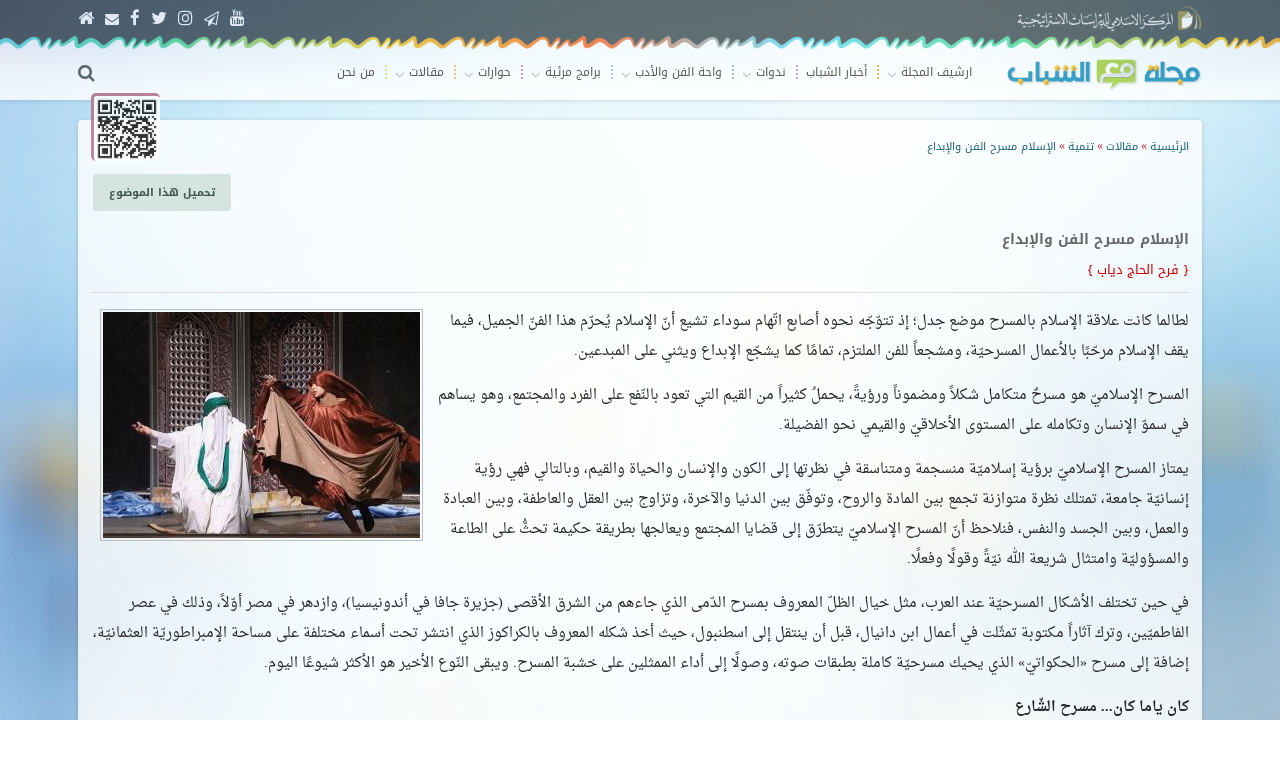

--- FILE ---
content_type: text/html; charset=UTF-8
request_url: https://maaalshabab.iicss.iq/?id=97
body_size: 10646
content:
<!DOCTYPE html PUBLIC "-//W3C//DTD XHTML 1.0 Transitional//EN" "http://www.w3.org/TR/xhtml1/DTD/xhtml1-transitional.dtd">
<html xmlns="http://www.w3.org/1999/xhtml">
<head>
	<meta http-equiv="Content-Type" content="text/html; charset=utf-8" />
	<meta name="viewport" content="width=device-width; initial-scale=1.0; maximum-scale=1.0; user-scalable=0;">
	<link rel="shortcut icon" type="image/x-icon" href="design/img/favicon.ico" />


	<title>الإسلام مسرح الفن والإبداع - مجلة مع الشاب</title>
	<meta name="description" content="الإسلام مسرح الفن والإبداع,مجلة مع الشاب" />
	<meta name="keywords" content="الإسلام مسرح الفن والإبداع,مجلة مع الشاب" />
	
		<meta property="og:locale" content="ar_AR" />
		<meta property="og:title" content="الإسلام مسرح الفن والإبداع" />
		<meta property="og:site_name" content="مجلة مع الشاب" />
		<meta property="og:updated_time" content="2019-02-26T17:06:17+00:00" />
		<meta property="og:url" content="http://maaalshabab.iicss.iq/?id=97" />
		<meta property="og:image" content="http://maaalshabab.iicss.iq/files/sections/images/657z5h3w.jpg" />
		<meta property="og:type" content="article" />
		<meta property="og:description" content="لطالما كانت علاقة الإسلام بالمسرح موضع جدل؛ إذ تتوّجّه نحوه أصابع اتّهام سوداء تشيع أنّ الإسلام يُحرّم هذا الفنّ الجميل، فيما يقف الإسلام مرحّبًا بالأعمال المسرحيّة، ومشجعاً للفن الملتزم، تمامًا كما يشجّع الإبداع ويثني على المبدعين.

المسرح الإسلاميّ هو مسرحٌ متكامل شكلاً ومضموناً ورؤيةً، يحملُ كثيراً من القيم التي تعود بالنّفع على الفرد والمجتمع، وهو يساهم في سموّ الإنسان وتكامله على المستوى الأخلاقيّ والقيمي نحو الفضيلة.

يمتاز المسرح الإسلاميّ برؤية إسلاميّة منسجمة ومتناسقة في نظرتها إلى الكون والإنسان والحياة والقيم، وبالتالي فهي رؤية إنسانيّة جامعة، تمتلك نظرة" />
		<meta property="og:article:author" content="فرح الحاج دياب" />
		
	<link rel="stylesheet" href="design/font-awesome-4.7.0/css/font-awesome.min.css" type="text/css" media="screen" />
	<link rel="stylesheet" href="design/style-sheet-inside.css" type="text/css" media="screen" />
	
	<!--<script type="text/javascript" src="design/WOW-Slider/engine1/jquery.js"></script>-->
	<script src="https://ajax.googleapis.com/ajax/libs/jquery/1.11.3/jquery.min.js"></script>
	<script type="text/javascript" src="design/jquery.nicescroll/jquery.nicescroll.min.js"></script>
	<script type="text/javascript" src="design/js.js"></script>
	<script type="text/javascript" src="js/js.js"></script>
















</head>
<body>
<h1 style="position:absolute;top:-150px;color:#fff">-----------</h1>
<div id="all-site">
<div>

	
	
	<div id="head">

		<div class="head-in">
			<div class="top-line"><div class="top-line-in">
				<div class="site-width">
					<div class="social">
						<a href="?fid=1" title="الصفحة الرئيسية"><li style="font-size:17px;" class="fa fa-home"></li></a>
						<a href="?id=36" title="إتصل بنا"><li style="font-size:14px;" class="fa fa-envelope"></li></a>
						<a href="https://www.facebook.com/maaalshabab" target="_blank" title="صفحتنا على الفيس بوك"><li class="fa fa-facebook"></li></a>
						<a href="https://twitter.com/maaalshabab" target="_blank" title="حسابنا على تويتر"><li style="font-size:17px;" class="fa fa-twitter"></li></a>
						<a href="https://www.instagram.com/maaalshabab/" target="_blank" title="حسابنا على الانستغرام"><li class="fa fa-instagram"></li></a>
						<a href="https://telegram.me/maashabab" target="_blank" title="قناتنا على التلغرام"><li style="font-size:15px;" class="fa fa-paper-plane-o"></li></a>
						<a href="https://www.youtube.com/channel/UCrswKRrFqbQGiM-w5Pt8S9g" target="_blank" title="قناتنا على اليوتيوب"><li class="fa fa-youtube"></li></a>
					</div>
				</div>
			</div></div>




			<div class="site-width">
				<div class="bottom-line">
					<span id="menu-icon" class="fa fa-bars"></span>
					<script>
						$(document).ready(function(e) {

							$("#menu-icon, nav#main-nav").click(function(e){
								if($("nav#main-nav").css("position") == "fixed"){

									$("nav#main-nav").css({right:'0px'});
									$("#all-site").css({right:'190px'});
									$("#head").css({right:'190px'});
									$("#head").css({left:'-190px'});
									$("#footer").css({right:'190px'});
									$("#footer").css({left:'-190px'});

									$('html').one('click',function() {
										$("nav#main-nav").css({right:'-190px'});
										$("#all-site").css({right:'0px'});
										$("#head").css({right:'0px'});
										$("#head").css({left:'0px'});
										$("#footer").css({right:'0px'});
										$("#footer").css({left:'0px'});
									});

									e.stopPropagation();
								}
							});

							$("#menu-icon").click(function(){
								if($("nav#main-nav").css("right") == "-190px"){
									/*$("nav#main-nav").css({right:'0px'});
									$("#all-site").css({right:'190px'});*/
								}else{
									$("nav#main-nav").css({right:'-190px'});
									$("#all-site").css({right:'0px'});
									$("#head").css({right:'0px'});
									$("#head").css({left:'0px'});
									$("#footer").css({right:'0px'});
									$("#footer").css({left:'0px'});
								}
							});

							$(window).resize(function(){
								if($(this).width() > 800 && $("#all-site").css("right") == "190px"){
									$("nav#main-nav").css({right:'-190px'});
									$("#all-site").css({right:'0px'});
									$("#head").css({right:'0px'});
									$("#head").css({left:'0px'});
									$("#footer").css({right:'0px'});
									$("#footer").css({left:'0px'});
								}
							});

						});
					</script>





					<div id="main-menu">		
						<nav id="main-nav">
							<div class="head-right-menu">
								<img src="design/img/abasia-logo.gif" />
							</div>
							<ul id="menu">
										<li style="background-image:url(design/img/menu-splite-1.gif)">
			<a href="?id=1" target=""><span class="text">ارشيف المجلة</span><span class="have_drop_left fa fa-angle-left"></span><span class="have_drop fa fa-angle-down"></span></a>
			
			
			
										<div class="drop"><span class="top-cursor fa fa-caret-up">&nbsp;</span><span class="right-cursor fa fa-caret-right">&nbsp;</span>
							<ul>
															<li><a href="?id=244" target=""><span class="fa fa-angle-double-left">&nbsp;</span> <span class="text">العدد 9</span></a></li>
																<li><a href="?id=16" target=""><span class="fa fa-angle-double-left">&nbsp;</span> <span class="text">العدد 8</span></a></li>
																<li><a href="?id=15" target=""><span class="fa fa-angle-double-left">&nbsp;</span> <span class="text">العدد 7</span></a></li>
																<li><a href="?id=14" target=""><span class="fa fa-angle-double-left">&nbsp;</span> <span class="text">العدد 6</span></a></li>
																<li><a href="?id=13" target=""><span class="fa fa-angle-double-left">&nbsp;</span> <span class="text">العدد 5</span></a></li>
																<li><a href="?id=12" target=""><span class="fa fa-angle-double-left">&nbsp;</span> <span class="text">العدد 4</span></a></li>
																<li><a href="?id=11" target=""><span class="fa fa-angle-double-left">&nbsp;</span> <span class="text">العدد 3</span></a></li>
																<li><a href="?id=10" target=""><span class="fa fa-angle-double-left">&nbsp;</span> <span class="text">العدد 2</span></a></li>
																<li><a href="?id=9" target=""><span class="fa fa-angle-double-left">&nbsp;</span> <span class="text">العدد 1</span></a></li>
															</ul>
						</div>
									</li>
						<li style="background-image:url(design/img/menu-splite-2.gif)">
			<a href="?id=2" target=""><span class="text">أخبار الشباب</span></a>
			
			
			
							</li>
						<li style="background-image:url(design/img/menu-splite-3.gif)">
			<a href="?id=3" target=""><span class="text">ندوات</span><span class="have_drop_left fa fa-angle-left"></span><span class="have_drop fa fa-angle-down"></span></a>
			
			
			
										<div class="drop"><span class="top-cursor fa fa-caret-up">&nbsp;</span><span class="right-cursor fa fa-caret-right">&nbsp;</span>
							<ul>
															<li><a href="?id=29" target=""><span class="fa fa-angle-double-left">&nbsp;</span> <span class="text">ندوة الدين والتحديات الفكرية عند الشباب</span></a></li>
																<li><a href="?id=28" target=""><span class="fa fa-angle-double-left">&nbsp;</span> <span class="text">ندوة شبابنا والدين : بين الإلحاد وإلتباسات العقيدة المشوهة</span></a></li>
															</ul>
						</div>
									</li>
						<li style="background-image:url(design/img/menu-splite-4.gif)">
			<a href="?id=4" target=""><span class="text">واحة الفن والأدب</span><span class="have_drop_left fa fa-angle-left"></span><span class="have_drop fa fa-angle-down"></span></a>
			
			
			
										<div class="drop"><span class="top-cursor fa fa-caret-up">&nbsp;</span><span class="right-cursor fa fa-caret-right">&nbsp;</span>
							<ul>
															<li><a href="?id=20" target=""><span class="fa fa-angle-double-left">&nbsp;</span> <span class="text">شعر</span></a></li>
																<li><a href="?id=21" target=""><span class="fa fa-angle-double-left">&nbsp;</span> <span class="text">رواية وقصة</span></a></li>
																<li><a href="?id=50" target=""><span class="fa fa-angle-double-left">&nbsp;</span> <span class="text">نقد وتحليل الافلام</span></a></li>
																<li><a href="?id=82" target=""><span class="fa fa-angle-double-left">&nbsp;</span> <span class="text">منوع</span></a></li>
																<li><a href="?id=22" target=""><span class="fa fa-angle-double-left">&nbsp;</span> <span class="text">كاريكاتير</span></a></li>
															</ul>
						</div>
									</li>
						<li style="background-image:url(design/img/menu-splite-5.gif)">
			<a href="?id=5" target=""><span class="text">برامج مرئية</span><span class="have_drop_left fa fa-angle-left"></span><span class="have_drop fa fa-angle-down"></span></a>
			
			
			
										<div class="drop"><span class="top-cursor fa fa-caret-up">&nbsp;</span><span class="right-cursor fa fa-caret-right">&nbsp;</span>
							<ul>
															<li><a href="?id=23" target=""><span class="fa fa-angle-double-left">&nbsp;</span> <span class="text">بروسس آب</span></a></li>
																<li><a href="?id=25" target=""><span class="fa fa-angle-double-left">&nbsp;</span> <span class="text">كوب قهوة</span></a></li>
																<li><a href="?id=26" target=""><span class="fa fa-angle-double-left">&nbsp;</span> <span class="text">جرعات معرفية</span></a></li>
																<li><a href="?id=37" target=""><span class="fa fa-angle-double-left">&nbsp;</span> <span class="text">إلى الشباب</span></a></li>
																<li><a href="?id=46" target=""><span class="fa fa-angle-double-left">&nbsp;</span> <span class="text">حكاية شاعر</span></a></li>
																<li><a href="?id=51" target=""><span class="fa fa-angle-double-left">&nbsp;</span> <span class="text">فن في دقيقة</span></a></li>
																<li><a href="?id=52" target=""><span class="fa fa-angle-double-left">&nbsp;</span> <span class="text">أمثال الشعوب</span></a></li>
																<li><a href="?id=59" target=""><span class="fa fa-angle-double-left">&nbsp;</span> <span class="text">سومريات عامر</span></a></li>
																<li><a href="?id=60" target=""><span class="fa fa-angle-double-left">&nbsp;</span> <span class="text">برهان العشق</span></a></li>
																<li><a href="?id=63" target=""><span class="fa fa-angle-double-left">&nbsp;</span> <span class="text">للشباب بصمة</span></a></li>
																<li><a href="?id=108" target=""><span class="fa fa-angle-double-left">&nbsp;</span> <span class="text">تغطيات خاصة</span></a></li>
																<li><a href="?id=109" target=""><span class="fa fa-angle-double-left">&nbsp;</span> <span class="text">انفوجرافيك</span></a></li>
																<li><a href="?id=110" target=""><span class="fa fa-angle-double-left">&nbsp;</span> <span class="text">سحور شبابي</span></a></li>
																<li><a href="?id=111" target=""><span class="fa fa-angle-double-left">&nbsp;</span> <span class="text">غريب وعريب</span></a></li>
																<li><a href="?id=114" target=""><span class="fa fa-angle-double-left">&nbsp;</span> <span class="text">رسائل من القلب</span></a></li>
															</ul>
						</div>
									</li>
						<li style="background-image:url(design/img/menu-splite-6.gif)">
			<a href="?id=6" target=""><span class="text">حوارات</span><span class="have_drop_left fa fa-angle-left"></span><span class="have_drop fa fa-angle-down"></span></a>
			
			
			
										<div class="drop"><span class="top-cursor fa fa-caret-up">&nbsp;</span><span class="right-cursor fa fa-caret-right">&nbsp;</span>
							<ul>
															<li><a href="?id=177" target=""><span class="fa fa-angle-double-left">&nbsp;</span> <span class="text">مقابلة مع د. حسن خليل رضا</span></a></li>
																<li><a href="?id=179" target=""><span class="fa fa-angle-double-left">&nbsp;</span> <span class="text">مقابلة مع السيدة رباب الصدر</span></a></li>
																<li><a href="?id=91" target=""><span class="fa fa-angle-double-left">&nbsp;</span> <span class="text">مقابلة مع أ.د. عبد المجيد زراقط</span></a></li>
																<li><a href="?id=77" target=""><span class="fa fa-angle-double-left">&nbsp;</span> <span class="text">مقابلة مع البروفيسور رشيد بن عيسى</span></a></li>
																<li><a href="?id=41" target=""><span class="fa fa-angle-double-left">&nbsp;</span> <span class="text">مقابلة مع العلامة محمد حسين الصغير</span></a></li>
																<li><a href="?id=34" target=""><span class="fa fa-angle-double-left">&nbsp;</span> <span class="text">حوار مع البروفيسور خليل احمد خليل </span></a></li>
															</ul>
						</div>
									</li>
						<li style="background-image:url(design/img/menu-splite-7.gif)">
			<a href="?id=7" target=""><span class="text">مقالات</span><span class="have_drop_left fa fa-angle-left"></span><span class="have_drop fa fa-angle-down"></span></a>
			
			
			
										<div class="drop"><span class="top-cursor fa fa-caret-up">&nbsp;</span><span class="right-cursor fa fa-caret-right">&nbsp;</span>
							<ul>
															<li><a href="?id=47" target=""><span class="fa fa-angle-double-left">&nbsp;</span> <span class="text">قراءة في كتاب</span></a></li>
																<li><a href="?id=48" target=""><span class="fa fa-angle-double-left">&nbsp;</span> <span class="text">تنمية</span></a></li>
																<li><a href="?id=49" target=""><span class="fa fa-angle-double-left">&nbsp;</span> <span class="text">تربية</span></a></li>
																<li><a href="?id=98" target=""><span class="fa fa-angle-double-left">&nbsp;</span> <span class="text">إنترنت</span></a></li>
																<li><a href="?id=100" target=""><span class="fa fa-angle-double-left">&nbsp;</span> <span class="text">تكنولوجيا</span></a></li>
																<li><a href="?id=72" target=""><span class="fa fa-angle-double-left">&nbsp;</span> <span class="text">مصطلح ومعنى</span></a></li>
																<li><a href="?id=88" target=""><span class="fa fa-angle-double-left">&nbsp;</span> <span class="text">إسهامات حضارية</span></a></li>
																<li><a href="?id=70" target=""><span class="fa fa-angle-double-left">&nbsp;</span> <span class="text">بقعة ضوء</span></a></li>
																<li><a href="?id=157" target=""><span class="fa fa-angle-double-left">&nbsp;</span> <span class="text">قضايا الشباب</span></a></li>
																<li><a href="?id=251" target=""><span class="fa fa-angle-double-left">&nbsp;</span> <span class="text">تجارب شبابية</span></a></li>
																<li><a href="?id=161" target=""><span class="fa fa-angle-double-left">&nbsp;</span> <span class="text">الحياة الطيبة</span></a></li>
																<li><a href="?id=207" target=""><span class="fa fa-angle-double-left">&nbsp;</span> <span class="text">ملفات الاعداد</span></a></li>
															</ul>
						</div>
									</li>
						<li >
			<a href="?id=8" target=""><span class="text">من نحن</span></a>
			
			
			
							</li>
										</ul>

							<div class="social">
								<a href="?fid=1" title="الصفحة الرئيسية"><li style="font-size:17px;" class="fa fa-home"></li></a>
								<a href="?id=36" title="إتصل بنا"><li style="font-size:14px;" class="fa fa-envelope"></li></a>
								<a href="https://www.facebook.com/maaalshabab" target="_blank" title="صفحتنا على الفيس بوك"><li class="fa fa-facebook"></li></a>
								<a href="https://twitter.com/maaalshabab" target="_blank" title="حسابنا على تويتر"><li style="font-size:17px;" class="fa fa-twitter"></li></a>
								<a href="https://www.instagram.com/maaalshabab/" target="_blank" title="حسابنا على الانستغرام"><li class="fa fa-instagram"></li></a>
								<a href="https://telegram.me/maashabab" target="_blank" title="قناتنا على التلغرام"><li style="font-size:15px;" class="fa fa-paper-plane-o"></li></a>
								<a href="https://www.youtube.com/channel/UCrswKRrFqbQGiM-w5Pt8S9g" target="_blank" title="قناتنا على اليوتيوب"><li class="fa fa-youtube"></li></a>
							</div>
						</nav>
					</div>			




					<script>
					$(document).ready(function(){

						$("li.HHH-search-button, div.HHH-search-box").click(function(e){
							$("div.HHH-search-box").fadeIn();
							$('html').one('click',function() {
								$("div.HHH-search-box").fadeOut();
							});
							e.stopPropagation();
						});

					});
					</script>
					<li class="HHH-search-button fa fa-search"></li>
					<div class="HHH-search-box">
						<form method="get" id="siteSearch">
							<input type="hidden" name="fid" value="1" />
							<input type="text" name="search" dir="rtl" placeholder="البحث في الموقع..." />
							<i onClick="getElementById('siteSearch').submit()" class="HHH-search-submit fa fa-search"></i>
						</form>
					</div>
					




					<style>
					#ace_qrcode{
						position:absolute;
						left:13px;
						bottom:-69px;
					}
					#ace_qrcode img{
						float:left;
						position:relative;
						margin:-42px 7px 0 0;
					/*	position:absolute;
						top:-35px;
						left:0;*/
						z-index:1000000;
						z-index:8999;
						width:62px;
						border-top:3px solid #b76882;
						border-left:3px solid #b76882;
						border-radius:5px;
						padding:2px 2px 1px 2px;
						background:#fff;	
					}
					</style>
					<div id="ace_qrcode">
											<img title="" alt="" src="[data-uri]" />
											</div>






				</div>
			</div>



		</div>
	</div>

	
	
</div>



<section id="inside-content">
	<div class="site-width">
				
				
				
				
				
				
				
	
		<div style="padding:16px 13px;">











































<style>
#ace_view_sec_con{
	font-size:12px;
	font-family:Tahoma;
	/*line-height:25px;*/
	color:#666666
}
#ace_view_sec_con a{
	text-decoration:none;
}
#ace_view_sec_con .sec_address{
	margin:0 0 15px 72px;	
}
#ace_view_sec_con .sec_address span{
	color:#B52025
}
#ace_view_sec_con .sec_address a{
	text-decoration:none;
	font-size:11px;
	font-family: "Droid Arabic Kufi";
	color:#1D6478;
}
#ace_view_sec_con .sec_address a:hover{
	color:#800040;
}


#ace_view_sec_con .v_u_data{
	font-family: "Droid Arabic Kufi";
	font-size:11px;
}
#ace_view_sec_con .v_u_data form{
	
}
#ace_view_sec_con .v_u_data form input{
	font-family: "Droid Arabic Kufi";
	font-size:11px;
	background:none;
	border:0;
	padding:0 0 0 0;
	margin:0;
	cursor:pointer;
	line-height:inherit;
	color:#06C;
}
#ace_view_sec_con .v_u_data form input:hover{
	color:#C00;
}

#ace_view_sec_con div.ace-text{
	font-size:14px;
	font-family:"Droid Arabic Naskh";
	
	/*font-size:13px;
	font-family: "Droid Arabic Kufi";*/
	
	
	line-height:30px;
	color:#212224;
}

#ace_view_sec_con .clear{
	clear:both;
	font-size:0;
	line-height:0;
	height:0;
	
}
</style>
<div style="direction:rtl" id="ace_view_sec_con">
	
															
														
															<div class="sec_address">
															<a href="?fid=1">الرئيسية</a>
															<span> » </span><a href="?id=7"  target="" >مقالات</a> <span> » </span><a href="?id=48"  target="" >تنمية</a> <span> » </span><a href="?id=97"  target="" >الإسلام مسرح الفن والإبداع</a> 															</div>
														
														
														
														
														
																														
															
															
														
															
															<style>
div.ace-text h2.title{
    font-family:"Droid Arabic Kufi", "Tahoma";
	font-size:14px;
	margin-bottom:0;
	color: #666666;
}
div.ace-text .text_pic{
	border:1px solid #BCBCBC;
	padding:2px;
	margin:9px
}
div.ace-text a{
	color:#069;
}
div.ace-text a:hover{
	color:#F60;
}
</style>
<style>
div.sub-menu{
	text-align:left;
}
div.sub-menu a{
	display:inline-block;
	background:#d6e4e1;
	color:#3e5751;
	padding:8px 16px;
	margin:2px;
	border-radius:3px;
	font-weight:bold;
	font-size:11px;
	font-family:"Droid Arabic Kufi", "Tahoma";
	transition:color 500ms;
}
div.sub-menu a:hover{
	color:#931f1f;
}
</style>

<div class="sub-menu">
<a class="sub-m" href="files/investigations/8bbg3ijo.pdf" target="_blank">تحميل هذا الموضوع</a></div><div class="ace-text">
<h2 class="title">الإسلام مسرح الفن والإبداع</h2><div style="color:#C00;font-family:'Droid Arabic Kufi', 'Tahoma';font-size:13px;">{ فرح الحاج دياب }</div><hr style="border: none;border-top: 1px solid #dbd9d9;" />		<img class="text_pic" style="float:left;" src="rpic.php?i=files/sections/images/657z5h3w.jpg&w=317&h=226" alt="الإسلام مسرح الفن والإبداع" title="الإسلام مسرح الفن والإبداع" width="317" height="226" />
	<p>لطالما كانت علاقة الإسلام بالمسرح موضع جدل؛ إذ تتوّجّه نحوه أصابع اتّهام سوداء تشيع أنّ الإسلام يُحرّم هذا الفنّ الجميل، فيما يقف الإسلام مرحّبًا بالأعمال المسرحيّة، ومشجعاً للفن الملتزم، تمامًا كما يشجّع الإبداع ويثني على المبدعين.</p>

<p>المسرح الإسلاميّ هو مسرحٌ متكامل شكلاً ومضموناً ورؤيةً، يحملُ كثيراً من القيم التي تعود بالنّفع على الفرد والمجتمع، وهو يساهم في سموّ الإنسان وتكامله على المستوى الأخلاقيّ والقيمي نحو الفضيلة.</p>

<p>يمتاز المسرح الإسلاميّ برؤية إسلاميّة منسجمة ومتناسقة في نظرتها إلى الكون والإنسان والحياة والقيم، وبالتالي فهي رؤية إنسانيّة جامعة، تمتلك نظرة متوازنة تجمع بين المادة والروح، وتوفّق بين الدنيا والآخرة، وتزاوج بين العقل والعاطفة، وبين العبادة والعمل، وبين الجسد والنفس، فنلاحظ أنّ المسرح الإسلاميّ يتطرّق إلى قضايا المجتمع ويعالجها بطريقة حكيمة تحثُّ على الطاعة والمسؤوليّة وامتثال شريعة الله نيّةً وقولًا وفعلًا.</p>

<p>في حين تختلف الأشكال المسرحيّة عند العرب، مثل خيال الظلّ المعروف بمسرح الدّمى الذي جاءهم من الشرق الأقصى (جزيرة جافا في أندونيسيا)، وازدهر في مصر أوّلاً، وذلك في عصر الفاطميّين، وترك آثاراً مكتوبة تمثّلت في أعمال ابن دانيال، قبل أن ينتقل إلى اسطنبول، حيث أخذ شكله المعروف بالكراكوز الذي انتشر تحت أسماء مختلفة على مساحة الإمبراطوريّة العثمانيّة، إضافة إلى مسرح &laquo;الحكواتيّ&raquo; الذي يحيك مسرحيّة كاملة بطبقات صوته، وصولًا إلى أداء الممثلين على خشبة المسرح. ويبقى النّوع الأخير هو الأكثر شيوعًا اليوم.</p>

<p><strong>كان ياما كان... مسرح الشّارع</strong></p>

<p>بما أنّ الأفكار تولد في الشّارع، وتنبع من معاناة النّاس وهمومهم، فقد تمّ تأسيس مسرح &laquo;الشّارع&raquo; على يد المخرجة والحكواتيّة الشّابة سارة قصير، التي بدأت مسيرتها مفترشةً أحد الأرصفة في شارع من شوارع الضّاحية الجنوبيّة لبيروت، ثم انطلقت منه نحو لبنان بأكمله.</p>

<p>سارة قصير،&nbsp; نقلت مسرح الشّارع الذي بدأ مع اليساريّة في أوروبا إلى بيروت، فدقّت به أبواب النّاس جميعاً، وجمعت حولها فقراء ضاحية بيروت قبل أغنيائها، بعيداً عن المسارح باهظة الثمن، والكراسي الحمراء المخمليّة، والأضواء البرّاقة.</p>

<p>قصير التي استطاعت أن تأسر قلوب جمهورها أشارت إلى جزء من المصاعب التي واجهتها حيث تقول لمجلة &laquo;مع الشباب&raquo;: &laquo;اصطدمت باستهجان رهيب، وصرتُ محاطة لبنانيّاً وعربيّاً بعلامات استفهام كثيرة&raquo;، وتضيف &laquo;لا مشكلة شرعيّة بين الحجاب والتمثيل، نحن نرتبط بالله، والفنّ مرتبط بالله أيضًا&raquo;.</p>

<p>تحوّلت سارة ومسرحها المتنقّل من مكان إلى آخر، إلى علامة فارقة في الفنّ اللبنانيّ والعربيّ؛ إذ إنّها دخلت عالم التّمثيل الضّيق بحجابٍ &laquo;كامل&raquo;، كما تقول، مؤكّدة &laquo;لم يكن الإسلام يومًا عائقًا بين الفرد وبين تحقيق أحلامه، طالما أنّ ما نقدّمه يعود بالفائدة على من حولنا، فالشريعة تقف إلى جانبنا بكلّ صلابة&raquo;.</p>

<p>تضيف &laquo;النّاس كانوا سعداء ومتشوّقين في كلّ عرض لرؤية محجّبات يتحدّثن عن هموم المنطقة والناس...&raquo;</p>

<p><strong>حكايا الأطفال... الحكواتي قد عاد</strong></p>

<p>كان ياما كان في قديم الزّمان كانت الجّدة أم قاسم تحكي لأحفادها كثيراً من القصص، لكنّها احتفظت لحفيدتها سارة بقصّة لم تحكِها لأحد من قبل، كانت هي القصّة التي انطلقت منها سارة لتصير حكواتيّة بامتياز.</p>

<p>عُرِفَ الحكواتيّ عند العرب بأنّه الراوي الذي يحيي سهرات رمضان بتلاوة الملاحم الفروسيّة مثل: سيرة عنترة بن شداد، أو أبي زيد الهلاليّ، أو الزير... يعتبر بعض الأشخاص أنّ هذه السِّير ومهارة الراوي الأدائيّة تعدّ مسرحاً بحدّ ذاته؛ وذلك نظراً إلى الجانب التمثيليّ الذي تتسم به في بعض الأحيان، وتفاعل الحضور معه ومع الطابع المثير للأحداث المرويّة. من هنا، يتميّز فن الحكواتيّ بأنّه يتوجّه إلى مخيّلة السامعين.</p>

<p>تؤكّد قصير&laquo;كان القرار في لجنة الأساتذة في الجّامعة اللبنانيّة حذرًا، لأنني كنت أوّل فتاة محجّبة تدخل هذا الاختصاص&raquo;. وتُكمل &laquo;أترك المسرح، وأترك الجّامعة، ولا أتخلّى يوماً عن حجابي وإن كنت في سنة تخرّجي&raquo;.</p>

<p>تميّز سارة، لم يحل دون مشكلة الحجاب في مجال التمثيل، &laquo;لدي مشكلة بأنّني محجّبة حجاباً ليس &laquo;موديرن&raquo;، الفرص قليلة وأحياناً نادرة، في خضم أزمة الثقة بالشّخص المحلّيّ&raquo;، مضيفةً &laquo;التزامي بعقيدتي لا يسمح لي لا بأخذ أدوار تختلف معي، أمّا إذا اضطررت، فإنني أجد حلولاً إخراجيّة، لذلك تؤكّد قصير أنّ فرقة مسرح الشّارع تحضّر باستمرار لمسرحيّات جديدة تسعى لتنشئة الأطفال على القيم التربويّة الصحيحة، والتي لا شكّ أنّها تنبع من قيم الإسلام.</p>

<p><strong>مسرح مجدل سلم في جنوب لبنان... أحداثٌ لا تنتهي</strong></p>

<p>في أسفل وادي القيسيّة، شُيّد المسرح الحسينيّ الدائم الذي تتحوّل الجبال المطلّة عليه إلى مدرّجات يجلس الأهالي على صخورها. يرتدي الممثّلون ثياب التمثيل الخاصّة بمصرع الحسين8 وأنصاره، تلوح راية الإمام الحسين8، يطلّ الممثّلون بالعمامات الخضراء والسوداء، يحملون الدروع القديمة المصنوعة يدويّاً، والسيوف، وبعض الرماح الحديديّة، متوجّهين الى الوادي المجهّز بالخيم والنخيل الطبيعيّ الذي أصبح من طبيعة أرض الوادي، بعدما زُرع منذ سنوات عدّة لأجل المسرح.</p>

<p>هذا هو مسرح مجدل سلم، الذي تأسس عام (1985) حين قرّر تسعة شبان من البلدة تمثيل واقعة الطّف على طريقتهم الخاصّة، مستفيدين من حماسة الأهالي وتشجيعهم، محقّقين بذلك نجاحًا لافتًا، إذ يحضر المسرحيّة كلّ عام آلاف النّاس من أبناء المنطقة وخارجها.</p>

<p>ولعلّ ما يكمن وراء نجاح هذه المسرحيّة هو الصّدق في كتابتها وأدائها؛</p>

<p>ولم يقف الشّبان عند واقعة الطّف فقط، بل تطوّر عملهم المسرحيّ؛ إذ لعبوا مسرحيّة &laquo;جرح وأرض&raquo; التي عُرضت في قصر الأونسكو في بيروت،&nbsp; بالإضافة إلى مسرحيّات أخرى.</p>

<p>يحرص الكاتب المسرحيّ موسى ياسين، على كتابة المسرحيّة بشكل مختلف كلّ عام، ويقدّمها كلّ مرّة في قالب مختلف، آخذًا بعين الاعتبار التطوّرات السياسيّة والاجتماعيّة التي تتعرّض لها المنطقة، إذ يؤكّد للمسرحيّة هدف رئيسيّ هو توعية الأهالي على قضايا المنطقة، ومآسيها...&nbsp;</p>

<p>من مسرح هذه البلدة انطلق عدد من الممثّلين ليشقّوا طرقهم في عالم التمثيل إذ إنّ أبطال المسرحيّة والقائمين عليها خضعوا جميعًا&nbsp; لدورات متخصّصة، وباتوا يشاركون اليوم في أعمال فنيّة مسرحيّة وتلفزيونيّة كثيرة.</p>

<p>من هنا،&nbsp;لا بد أن يكون المسرح الإسلاميّ ذا رسالة هادفة تخدم الإنسان أينما حلّ أو ارتحل، بحيث تسمو بعقله ووجدانه وجسده إنسانيّاً وأخلاقيّاً ومصيريّاً، فيتخذ الوسطيّة والانفتاح مذهباً له في هذه الحياة المليئة بالتناقضات والمشاكل والصراعات الاجتماعيّة والقضايا الأخلاقيّة في زمن استباحة الرذيلة، وتفسّخ الأخلاق، وانحطاط الإنسان، وتراجع القيم الأصيلة التي تمّ استبدالها بالقيم الكمّيّة الاستعماليّة في عالمنا الذي بات يضجّ بالماديّات والمعايير الزائفة؛ لذا يرفض المسرح الإسلاميّ الغواية المجانيّة، والنفاق الكاذب، والغلو المبالغ فيه، والعبثيّة الفوضويّة. وفي المقابل، يدعو إلى الإيمان الصادق، والعمل الصالح، والصبر على مصاعب الحياة.</p>

<p><span style="color:#B22222">في الختام يمكننا القول إنّ الحياة خشـــبة مسرح، ونحن من نختار أدوارنا التي نلعبها، فلتكن أدوارًا تعكس وجهنا الحسن، الوجه الإســــلاميّ، الحضـــاريّ، المُبدع، المـــتمسّك بالضـــّوابط الإسلاميّة والمنفتح على الآخر.</span></p>
</div>														
														
														
														
														
														
														
														
														
														
															
	
	
	
	
	
	<div class="clear">&nbsp;</div>
</div>




















		</div>
		
		
		
		
	</div>
</section>



















</div>












<footer id="footer">

	<div class="footer-in">


		
		

		
		<div class="top-line">
			<div class="site-width"><a href="?id=1"><img class="mag-logo" src="design/img/footer-mag-logo.png" /></a>
			
								
				<div class="footer-l-m">
					<a href="?id=244"><img src="rpic.php?i=files/sections/images/5brghmo.jpg&w=242&h=296" /></a>
					<a href="?id=244"><div class="mag-number">٩</div>العدد</a>
					<a href="files/files/1ao7akwh.pdf" class="footer-l-m-d-link">تحميل هذا العدد</a>
				</div>
				
				<div class="footer-l-m-abhath">
					<script>
					$(document).ready(function(e){
						var last_mag_inve_scroll_obj = enable_scroll("#last_mag_inve_scroll_obj", "100%", "100%", "#45535a", true);

						$("#last_mag_inve_scroll_obj ul li a").click(function(){
							window.open($(this).attr("href"),'_self');
							return false;
						});
					});
					</script>
					<div id="last_mag_inve_scroll_obj">
						<ul>
															<li class="dark"><a href="?id=246&sid=162"><b class="fa fa-file-text">&nbsp;</b>
										بوصلة : الجمال وتبدلات النفس والسلوك <span><b class="fa fa-pencil">&nbsp;</b> حسن أحمد الهادي</span>
									</a></li>
																		<li ><a href="?id=246&sid=163"><b class="fa fa-file-text">&nbsp;</b>
										بقعة ضوء : هكذا تكلم لقمان <span><b class="fa fa-pencil">&nbsp;</b> د. نور الدين أبو لحية</span>
									</a></li>
																		<li class="dark"><a href="?id=246&sid=164"><b class="fa fa-file-text">&nbsp;</b>
										ملف العدد : الموضة والزينة (رؤية إسلامية) <span><b class="fa fa-pencil">&nbsp;</b> السيد حسين إبراهيم</span>
									</a></li>
																		<li ><a href="?id=246&sid=165"><b class="fa fa-file-text">&nbsp;</b>
										ملف العدد : الموضة..وثقافة الأزمة في المجتمع العربي <span><b class="fa fa-pencil">&nbsp;</b> د. محمود عبد الفتاح المقيد</span>
									</a></li>
																		<li class="dark"><a href="?id=246&sid=166"><b class="fa fa-file-text">&nbsp;</b>
										ملف العدد : الحجاب يصون المرأة ويرفعها <span><b class="fa fa-pencil">&nbsp;</b> غسان الأسعد</span>
									</a></li>
																		<li ><a href="?id=246&sid=167"><b class="fa fa-file-text">&nbsp;</b>
										ملف العدد : الإعلام وتأثيره في نشر الموضه <span><b class="fa fa-pencil">&nbsp;</b> زهراء السيد</span>
									</a></li>
																		<li class="dark"><a href="?id=246&sid=168"><b class="fa fa-file-text">&nbsp;</b>
										ملف العدد : هل لباسنا ينطقنا؟ <span><b class="fa fa-pencil">&nbsp;</b> آلاء شمس الدين</span>
									</a></li>
																		<li ><a href="?id=246&sid=169"><b class="fa fa-file-text">&nbsp;</b>
										ملف العدد : ماذا يعني أن تكوني جميلة؟ <span><b class="fa fa-pencil">&nbsp;</b> أمل ناص كجك</span>
									</a></li>
																		<li class="dark"><a href="?id=246&sid=170"><b class="fa fa-file-text">&nbsp;</b>
										تربية : حياؤك: جمالك الحقيقي <span><b class="fa fa-pencil">&nbsp;</b> مريانا إبراهيم</span>
									</a></li>
																		<li ><a href="?id=246&sid=171"><b class="fa fa-file-text">&nbsp;</b>
										تنمية : إدارة الحوار ومهارات الإقناع <span><b class="fa fa-pencil">&nbsp;</b> محمد حسن</span>
									</a></li>
																		<li class="dark"><a href="?id=246&sid=172"><b class="fa fa-file-text">&nbsp;</b>
										تجارب شبابية : براءة اختراع لتحلية مياه البحر باستعمال الموز <span><b class="fa fa-pencil">&nbsp;</b> أسرة التحرير</span>
									</a></li>
																		<li ><a href="?id=246&sid=173"><b class="fa fa-file-text">&nbsp;</b>
										تجارب شبابية : 5 اختراعات لطلاب مبدعين <span><b class="fa fa-pencil">&nbsp;</b> أسرة التحرير</span>
									</a></li>
																		<li class="dark"><a href="?id=246&sid=174"><b class="fa fa-file-text">&nbsp;</b>
										أدب وفن : القلب مطمئن <span><b class="fa fa-pencil">&nbsp;</b> حامد فتحي</span>
									</a></li>
																		<li ><a href="?id=246&sid=175"><b class="fa fa-file-text">&nbsp;</b>
										أدب وفن : روح النبوة <span><b class="fa fa-pencil">&nbsp;</b> سكينة المصطفى</span>
									</a></li>
																		<li class="dark"><a href="?id=246&sid=176"><b class="fa fa-file-text">&nbsp;</b>
										تكنولوجيا : التحديات الكونية: هل نحن لوحدنا؟ <span><b class="fa fa-pencil">&nbsp;</b> د. باكروم سعيد</span>
									</a></li>
																		<li ><a href="?id=246&sid=177"><b class="fa fa-file-text">&nbsp;</b>
										مصطلح ومعنى : التربية الاجتماعية <span><b class="fa fa-pencil">&nbsp;</b> أسرة التحرير</span>
									</a></li>
																		<li class="dark"><a href="?id=246&sid=178"><b class="fa fa-file-text">&nbsp;</b>
										قضايا الشباب : ارسم صورتك الحقيقة <span><b class="fa fa-pencil">&nbsp;</b> آلاء شمس الدين</span>
									</a></li>
																		<li ><a href="?id=246&sid=179"><b class="fa fa-file-text">&nbsp;</b>
										قراءة في كتاب : المجموعة القصية للشهيدة بنت الهدى <span><b class="fa fa-pencil">&nbsp;</b> أمل نمر طنطانة</span>
									</a></li>
																		<li class="dark"><a href="?id=246&sid=180"><b class="fa fa-file-text">&nbsp;</b>
										إسهامات حضارية : دمشق مدينة الهاشميين <span><b class="fa fa-pencil">&nbsp;</b> سكينة حسن</span>
									</a></li>
																		<li ><a href="?id=246&sid=181"><b class="fa fa-file-text">&nbsp;</b>
										إسهامات حضارية : شيخ النحاة: الخليل بن أحمد الفراهيدي <span><b class="fa fa-pencil">&nbsp;</b> زينب قرصيفي</span>
									</a></li>
															</ul>
					</div>
				</div>
				
				
				
				
				
			</div>
		</div>





		<div class="bottom-line">
			<div class="site-width">
				<span class="text"><span style="font-size:14px;vertical-align:middle;font-family:Tahoma, Geneva, sans-serif">©</span> جميع الحقوق محفوظة للمركز الإسلامي للدراسات الإستراتيجية</span>
			</div>
		</div>




	</div>
	
</footer>




<!-- Go to www.addthis.com/dashboard to customize your tools -->
<script type="text/javascript" src="//s7.addthis.com/js/300/addthis_widget.js#pubid=ra-5b40e46289dd7b90"></script>



<!--بسم الله الرحمن الرحيم
اللهم صل على محمد وآل محمد-->
</body></html>

--- FILE ---
content_type: text/css
request_url: https://maaalshabab.iicss.iq/design/style-sheet-inside.css
body_size: 3433
content:
@import url(https://fonts.googleapis.com/earlyaccess/droidarabickufi.css);
@import url(https://fonts.googleapis.com/earlyaccess/droidarabicnaskh.css);
@font-face {
    font-family: 'hacen_light';
    src: url('fonts/HacenLinerPrint-outLight.eot');
    src: url('fonts/HacenLinerPrint-outLight.eot?#iefix') format('embedded-opentype'),
         url('fonts/Hacen Liner Print-out Light.woff') format('woff');
    font-weight: normal;
    font-style: normal;
}
@font-face {
	font-family: 'hacen_xxl';
    src: url('fonts/Hacen_Liner_XXL.eot');
    src: url('fonts/Hacen_Liner_XXL.eot?#iefix') format('embedded-opentype'),
         url('fonts/Hacen Liner XXL.woff') format('woff');
    font-weight: normal;
    font-style: normal;
}
@font-face {
	font-family: 'hacen_screen';
    src: url('fonts/Hacen_Liner_Screen.eot');
    src: url('fonts/Hacen_Liner_Screen.eot?#iefix') format('embedded-opentype'),
         url('fonts/Hacen Liner Screen.woff') format('woff');
    font-weight: normal;
    font-style: normal;
}
.clear{
	clear:both;
	line-height:0;
	height:0;
	font-size:0;
}
html {
  height: 100%;
}
body{
	position:relative;
	min-height: 100%;
	background:url("img/body-bg.jpg") no-repeat fixed;
	background-size:cover;
	margin:0;
	padding:0 0 83px 0;
	font-size:13px;
	font-family:Tahoma, Geneva, sans-serif;
	color:#212224;
	box-sizing:border-box;
}
a{
	text-decoration:none;
	outline:none;
}
img{
	border:none;
}
.site-width{
	position:relative;
	width:1124px;
	margin:0 auto;
	direction:rtl;
	transition:margin 250ms;
}
@media screen and (max-width:1179px){
	.site-width{
		width:auto;
		margin:0 20px;
	}
}
@media screen and (max-width:854px){
	#all-site{
		position:relative;
		right:190px;
		right:0;
		transition:right 450ms;
	}
}
@media screen and (max-width:450px){
	.site-width{
		margin:0 10px;
	}
}
div#head{
	opacity:0.80;
	position:fixed;
	top:0;
	right:0;
	left:0;
	z-index:91;
	transition:right 450ms, left 450ms;
	background:#ffffff;
}
div#head .head-in{
	position:relative;
	height:100px;
	border-bottom-right-radius:3px;
	border-bottom-left-radius:3px;
	box-shadow:0 1px 5px rgba(0, 0, 0, 0.15);
}


@keyframes animatedHeadLine {
	from { background-position: -900px bottom; }
	to { background-position: 415% bottom; }
}
@-webkit-keyframes animatedHeadLine {
	from { background-position: -900px bottom; }
	to { background-position: 415% bottom; }
}
@-ms-keyframes animatedHeadLine {
	from { background-position: -900px bottom; }
	to { background-position: 415% bottom; }
}
@-moz-keyframes animatedHeadLine {
	from { background-position: -900px bottom; }
	to { background-position: 415% bottom; }
}
div#head .head-in .top-line{
	position:relative;
	height:50px;
	background:url("img/head-tile-colored-line.png") repeat-x center bottom #485053;
	background-size:auto 30%;
	
	animation: animatedHeadLine 25s linear infinite;
	-ms-animation: animatedHeadLine 25s linear infinite;
	-moz-animation: animatedHeadLine 25s linear infinite;
	-webkit-animation: animatedHeadLine 25s linear infinite;
	
}
div#head .head-in .top-line .top-line-in{
	background:url(img/head-tile.png) repeat-x center bottom;
	background-position:center bottom;
	background-size:auto 30%;
	position:absolute;
	top:0;
	bottom:0;
	left:0;
	right:0;
}
div#head .head-in .top-line .top-line-in .site-width{
	background:url(img/markaz-logo.gif) no-repeat top right;
	background-position:calc(100% - 0px) 5px;
	background-size:auto 54%;
	height:100%;
}
div#head .head-in .top-line .top-line-in .social{
	direction:ltr;
	position:absolute;
	top:9px;
	left:0;
	color:#616161;
	white-space:nowrap;
}
div#head .head-in .top-line .top-line-in .social a{
	transition:margin 450ms;
	font-size:17px;
	color:#ffffff;
	margin:0 7px 0 0;
}
div#head .head-in .top-line .top-line-in .social a:hover{
	color:#abd600;
}

div#head .head-in .bottom-line{
	background:url("img/mag-logo-first.gif") no-repeat calc(100% - 0px) 10px, url("img/mag-logo-middle.gif") no-repeat calc(100% - 64px) 8px, url("img/mag-logo-last.gif") no-repeat calc(100% - 110px) 10px  #ffffff;
	background-size:auto 26px, auto 32px, auto 26px;
	transition:background 450ms;
}

@media screen and (max-width:1015px){
	#all-site{
		position:relative;
		right:190px;
		right:0;
		transition:right 450ms;
	}
	div#head .head-in .bottom-line{
		background:url("img/mag-logo-first.gif") no-repeat calc(100% - 37px) 10px, url("img/mag-logo-middle.gif") no-repeat calc(100% - 103px) 8px, url("img/mag-logo-last.gif") no-repeat calc(100% - 152px) 10px  #ffffff;
		background-size:auto 26px, auto 32px, auto 26px;
	}
}
@media screen and (max-width:440px){
	div#head .head-in .top-line .top-line-in .social a{
		display:none;
	}
	div#head .head-in .top-line .top-line-in .social a:first-child, div#head .head-in .top-line .top-line-in .social a:nth-child(2){
		display:inline;
	}
}
@media screen and (max-width:355px){
	div#head .head-in .bottom-line{
		background:url("img/mag-logo-first.gif") no-repeat calc(100% - 37px) 12px, url("img/mag-logo-middle.gif") no-repeat calc(100% - 94px) 9px, url("img/mag-logo-last.gif") no-repeat calc(100% - 135px) 12px  #ffffff;
		background-size:auto 23px, auto 28px, auto 23px;
	}
}




















div#head .head-in #menu-icon{
	position: absolute;
	bottom:7px;
	right:5px;
	cursor:pointer;
	color:#4e5656;
	font-size:24px;
	visibility:hidden;
	opacity:0;
	background:#ffffff;
	transition:color 350ms, visibility 450ms, opacity 450ms;
}
div#head .head-in #menu-icon:hover{
	color:#e64f3b;
}

#main-menu{
	height:41px;
	transition:height 450ms;
	overflow:hidden;
	margin:1px 220px 0 0;
}

#main-nav{
	height:41px;
	margin:0;
/*	background:#993;*/
}
#main-nav .head-right-menu{
	margin:0;
	padding:10px 0 8px 0;
	text-align:center;
	border-bottom:1px solid #d7d7d7;
	display:none;
	background:#e5e5e5;
}
#main-nav .head-right-menu img{
	width:165px;
}
#main-nav .social{
	direction:ltr;
	font-size:15px;
	white-space:nowrap;
	margin:12px 0 0 0;
	text-align:center;
}
#main-nav .social a{
	color:#686868;
	margin:0 3px;	
}
#main-nav .social a:hover{
	color:#CB3235;
}
#main-nav ul#menu{
	display:inline-block;
	list-style:none;
	margin:0;
	padding:0;
	font-size:0;
	vertical-align:top;
	white-space:nowrap;
}
#main-nav ul#menu li{
	display:inline-block;
	background:url("img/menu-splite-3.gif") no-repeat;
	background-position:0 14px;
	background-size:2px auto;
}
#main-nav ul#menu li:last-child{
	background-image:none;
}
#main-nav ul#menu li a{
	display:block;
	height:41px;
	padding:0 10px;
	color:#b7bbca;
	font-size:21px;
}
#main-nav ul#menu li a span.text{
	line-height:43px;
	font-family:"Droid Arabic Kufi", "Tahoma";
	font-size:12px;
	display:inline-block;
	color:#3a362d;
	vertical-align:middle;
	padding:0 0 4px 0;
}
#main-nav ul#menu li a:hover span.text{
	color:#7c8e33;
}
#main-nav ul#menu li a span.have_drop{
	font-size:15px;
	color:#b7b7b7;
	text-indent:4px;
}
#main-nav ul#menu li a span.have_drop_left{
	font-size:15px;
	color:#b7b7b7;
	text-indent:7px;
	display:none;
}
#main-nav ul#menu li:hover{
	
}
#main-nav ul#menu li .drop{
	border-top-left-radius:10px;
	border-top-right-radius:10px;
	border-bottom-left-radius:5px;
	border-bottom-right-radius:5px;
	position:absolute;
	margin:0 -1px 0 0;
	background:#ffffff;
	display:none;
	z-index:10000000;
	box-shadow:0 1px 5px rgba(0, 0, 0, 0.15);
}
#main-nav ul#menu li .drop .top-cursor{
	font-size:24px;
	position:absolute;
	top:-16px;
	right:15px;
	color:#4e5656;
}
#main-nav ul#menu li .drop .right-cursor{
	font-size:24px;
	position:absolute;
	top:8px;
	right:-8px;
	color:#4e5656;
	display:none;
}
#main-nav ul#menu li:hover .drop{
	display:block;
}
#main-nav ul#menu li .drop ul{
	margin:0;
	padding:0;
}
#main-nav ul#menu li .drop ul li{
	display:block;
	border-top:1px solid #dcdcdc;
	background-image:none;
}
#main-nav ul#menu li .drop ul li:first-child{
	border-top:3px solid #4e5656;
	border-top-right-radius:10px;
	border-top-left-radius:10px;
}
#main-nav ul#menu li .drop ul li:last-child{
	border-bottom-right-radius:5px;
	border-bottom-left-radius:5px;
	border-bottom:none;
}
#main-nav ul#menu li .drop ul li:hover{
	background:#f6f6f6;
}
#main-nav ul#menu li .drop ul li a{
	height:auto;
	padding:0 13px 0 19px;
}
#main-nav ul#menu li .drop ul li a span{
	color:#6a6969;
	font-size:14px;
}
#main-nav ul#menu li .drop ul li a span.text{
	color:#767575;
	line-height:34px;
	display:inline-block;
	text-indent:0;
	min-width:120px;
	font-size:12px;
	padding:0;
}
@media screen and (max-width:1015px){
	div#head .head-in #menu-icon{
		visibility:visible;
		opacity:0.99;
	}
	#menu{
		height:3px;
		background:#ffffff;
		overflow:visible;
	}
	#main-nav{
		position:fixed;
		top:0;
		bottom:0;
		right:0;
		right:-190px;
		height:auto;
		margin:0;
		width:190px;
		background:#f5f5f5;
		border-left:1px solid #e0e5e9;
		transition:right 450ms;
		text-align:right;
		z-index:10000000;
	}
	#main-nav .head-right-menu{
		display:block;
	}
	#main-nav ul#menu{
		white-space:normal;
		display:block;
		border-left:none;
		border-right:none;
		background:none;
		height:auto;
	}
	#main-nav ul#menu li{
		display:block;
		position:relative;
		border-bottom:1px solid #ecebeb;
		border-left:none;
		border-right:none;
		background-image:none !important;
	}
	#main-nav ul#menu li a{
		height:auto;
		padding:4px 0 2px 0;
		text-indent:7px;
		font-size:17px;
		color:#63697e;
	}
	#main-nav ul#menu li a span.text{
		line-height:25px;
		color:#444233;
	}
	#main-nav ul#menu li a:hover span.text{
		color:#CB3235;
	}
	#main-nav ul#menu li a span.have_drop{
		display:none;
	}
	#main-nav ul#menu li a span.have_drop_left{
		display:inline-block;
		float:left;
		margin:6px 0 0 9px;
	}
	#main-nav ul#menu li .drop{
		top:-2px;
		right:191px;
		border-top-right-radius:10px;
		border-bottom-right-radius:10px;
	}
	#main-nav ul#menu li .drop .top-cursor{
		display:none;
	}
	#main-nav ul#menu li .drop .right-cursor{
		display:inline-block;
	}
	#main-nav ul#menu li .drop ul{
		margin:0;
		padding:0;
		border-top:3px solid #4e5656;
		border-right:3px solid #4e5656;
		border-radius:0;
		border-top-right-radius:5px;
		border-bottom-right-radius:10px;
		border-top-left-radius:10px !important;
	}
	#main-nav ul#menu li .drop ul li{
		border-top:none;
		background-image:none;
		border-radius:0 !important;
	}
	#main-nav ul#menu li .drop ul li:first-child{
		border-top:none;
		border-radius:0;
		border-top-right-radius:2px !important;
		border-top-left-radius:10px !important;
		background:#ffffff;
	}
	#main-nav ul#menu li .drop ul li:first-child:hover{
		border-radius:0;
		border-top-right-radius:2px !important;
		border-top-left-radius:10px !important;
		background:#f6f6f6;
	}
	#main-nav ul#menu li .drop ul li:last-child{
		border-radius:0;
		border-bottom-right-radius:10px !important;
		border-bottom-left-radius:5px !important;
	}
	#main-nav ul#menu li .drop ul li:last-child:hover{
		border-radius:0;
		border-bottom-right-radius:10px !important;
		background:#f6f6f6;
	}
	
	
	
	
	
	#main-nav ul#menu li .drop ul li a{
		padding:0 11px 0 12px;
		white-space:nowrap;
		text-indent:0;
	}
	#main-nav ul#menu li .drop ul li a span.text{
		line-height:25px;
		padding:5px 0 6px 0;
	}
}









div#head .head-in .bottom-line .HHH-search-button{
	position:absolute;
	bottom:10px;
	left:0;
	color:#485053;
	font-size:18px;
	cursor:pointer;
	transition:color 450ms;
}
div#head .head-in .bottom-line .HHH-search-button:hover{
	color:#3b7388;
}
div#head .head-in .bottom-line div.HHH-search-box{
	background:#ffffff;
	position:absolute;
	top:7px;
	left:-7px;
	opacity:0.90;
	border:1px solid #d9dce4;
	border-radius:5px;
	overflow:hidden;
	display:none;
}
div#head .head-in .bottom-line div.HHH-search-box input[type="text"]{
	width:200px;
	line-height:29px;
	height:29px;
	border:none;
	padding:5px 6px;
	margin:-1px;
	box-sizing:border-box;
	font-family:"Droid Arabic Kufi", "Tahoma";
	font-size:11px;
}
div#head .head-in .bottom-line div.HHH-search-box i.HHH-search-submit{
	position:absolute;
	top:5px;
	left:6px;
	color:#485053;
	font-size:18px;
	cursor:pointer;
	transition:color 450ms;
}
div#head .head-in .bottom-line div.HHH-search-box i.HHH-search-submit:hover{
	color:#D93C3F;
}




section#inside-content{
	background:none;
	border:none;
	padding-top:120px;
	padding-bottom:285px;
}
section#inside-content div.site-width{
	background:rgba(255, 255, 255, 0.80);
	border-radius:4px;
	box-shadow:0 1px 5px rgba(0, 0, 0, 0.15);
}

@media screen and (max-width:400px){
	section#inside-content{
		padding-bottom:260px;
	}
}

































footer#footer{
	opacity:0.80;
	position:absolute;
	bottom:0;
	right:0;
	left:0;
	z-index:91;
	transition:right 450ms, left 450ms;
	
	
}
footer#footer .footer-in{
	position:relative;
	box-shadow:0 -1px 5px rgba(0, 0, 0, 0.15);
	margin:0 0 45px 0;
	padding:0 0 2px 0;
	background:url("img/footer-tile-colored-line.png") repeat-x center bottom;
	background-size:auto 15px;
	
	animation: animatedHeadLine 25s linear infinite;
	-ms-animation: animatedHeadLine 25s linear infinite;
	-moz-animation: animatedHeadLine 25s linear infinite;
	-webkit-animation: animatedHeadLine 25s linear infinite;
}
footer#footer .footer-in .top-line{
	background:rgb(91, 103, 111, 0.92);
}
footer#footer .footer-in .top-line img.mag-logo{
	width:200px;
	position:absolute;
	top:-17px;
	right:calc(50% - 100px);
}
footer#footer .footer-in .top-line .site-width{
	height:280px;
}
footer#footer .footer-in .top-line .footer-l-m{
	position:absolute;
	top:23px;
	left:0;
	display:inline-block;
}
footer#footer .footer-in .top-line .footer-l-m img{
	height:200px;
	border:4px solid #FFFFFF;
	border-radius:4px;
}
	
	
footer#footer .footer-in .top-line .footer-l-m a:nth-child(2){
	position:absolute;
	top:10%;
	left:-30px;
	display:block;
	background:#fcb917;
	width:65px;
	height:65px;
	border-radius:50%;
	text-align:center;
	color:#ffffff;
	font-weight:bold;
	border:3px solid #FFFFFF;
	box-shadow:7px 1px 5px rgba(0, 0, 0, 0.25);
	font-family:"Droid Arabic Kufi", "Tahoma";
	font-size:14px;
	line-height:18px;
	padding:13px 4px 0 5px;
	box-sizing:border-box;
	transform: rotate(25deg);
	transition:transform 450ms;
}
footer#footer .footer-in .top-line .footer-l-m:hover a:nth-child(2){
	transform: rotate(-4deg);
}
footer#footer .footer-in .top-line .footer-l-m a:nth-child(2) .mag-number{
    font-size:32px;
    font-weight:bold;
    font-family:Cambria, Hoefler Text, Liberation Serif, Times, Times New Roman, serif;
}
@media screen and (max-width:1179px){
    footer#footer .site-width{
        margin:0 10px 0 30px;
    }
}
@media screen and (max-width:600px){
	footer#footer .footer-in .top-line img.mag-logo{
        width:168px;
		top:-14px;
		right:calc(50% - 84px);
	}
}
@media screen and (max-width:400px){
	footer#footer .footer-in .top-line .footer-l-m img{
		height:175px;
	}
	footer#footer .footer-in .top-line .footer-l-m a:nth-child(2){
		transform: rotate(25deg) scale(0.80);
	}
	footer#footer .footer-in .top-line .footer-l-m:hover a:nth-child(2){
		transform: rotate(-4deg) scale(0.80);
	}
}
	
	
	
footer#footer .footer-in .top-line .footer-l-m a.footer-l-m-d-link{
	position: relative;
	display: block;
	background:#ff3779;
	font-family: "Droid Arabic Kufi", "Tahoma";
	text-align: center;
	height: 33px;
	width: calc(100% - 8px);
	line-height: 33px;
	font-weight: bold;
	font-size: 12px;
	color: #ffffff;
	margin:-4px auto 0 auto;
	z-index: +1;
	border-bottom-left-radius:4px;
	border-bottom-right-radius:4px;
	transition:margin 300ms, background 400ms;
}
footer#footer .footer-in .top-line .footer-l-m:hover a.footer-l-m-d-link{
	
}
footer#footer .footer-in .top-line .footer-l-m a.footer-l-m-d-link:hover{
	background:#a159c7;
}
	
	
footer#footer .footer-in .top-line .footer-l-m-abhath{
	height:100%;
	padding:23px 0 20px 190px;
	box-sizing:border-box;
}
/*footer#footer .footer-in .top-line .footer-l-m-abhath div{
	background:red;
}*/
	
	
footer#footer .footer-in .top-line .footer-l-m-abhath ul{
	list-style:none;
	padding:0;
	margin:0;
	opacity:0.85;
}
footer#footer .footer-in .top-line .footer-l-m-abhath ul li{
	border-radius:3px;
	border-bottom:1px dashed #3d4f5a;
	margin:10px 13px 0 0;
	padding:0 0 10px 0;
	line-height:21px;
	transition:background 450ms;
}
footer#footer .footer-in .top-line .footer-l-m-abhath ul li:first-child{
	margin:0 13px 0 0;
}
footer#footer .footer-in .top-line .footer-l-m-abhath ul li:last-child{
	border:none;
	padding:0;
}
footer#footer .footer-in .top-line .footer-l-m-abhath ul li.dark{
	
}
footer#footer .footer-in .top-line .footer-l-m-abhath ul li a{
	color:#ecf4f6;
	font-family:"Droid Arabic Kufi", "Tahoma";
	display:block;
	padding:0 0 0 0;
	font-weight:bold;
	font-size:11px;
	transition:padding ease-in-out 450ms;
}
footer#footer .footer-in .top-line .footer-l-m-abhath ul li a b{
	font-size:18px;
	color:#ecf4f6;
	vertical-align: bottom;
	transition:font-size ease-in-out 450ms;
}
footer#footer .footer-in .top-line .footer-l-m-abhath ul li a span{
	display:block;
	color:#ecf4f6;
	padding:7px 20px 0 0;
	font-family:"Droid Arabic Kufi", "Tahoma";
	font-size:11px;
}
footer#footer .footer-in .top-line .footer-l-m-abhath ul li a span b{
	font-size:16px;
	color:#ecf4f6;
}


@media screen and (max-width:400px){
	footer#footer .footer-in .top-line .site-width{
		height:255px;
	}
	footer#footer .footer-in .top-line .footer-l-m-abhath{
		padding:23px 0 20px 155px;
	}
	footer#footer .site-width{
		margin:0 3px 0 17px;
	}
}

	



	
footer#footer .footer-in .bottom-line{
	position:absolute;
	bottom:-45px;
	right:0;
	left:0;
	height:45px;
	background:#485053;
	text-align:center;
}

footer#footer .footer-in .bottom-line span.text{
	color:#e2dfdf;
	font-family:"Droid Arabic Kufi", "Tahoma";
	font-size:10px;
	line-height:44px;
	direction:rtl;
	display:inline-block;
	white-space:nowrap;
}














--- FILE ---
content_type: application/javascript
request_url: https://maaalshabab.iicss.iq/design/js.js
body_size: 1438
content:
/*scroll*/
function enable_scroll(selector, width, height, color, is_touch){
	if(is_touch){
		is_touch = true;
	}else{
		is_touch = false;	
	}
	$(selector).css("width", width);
	$(selector).css("height", height);
	$(selector).css("overflowY", "auto");
	var scroll_var = $(selector).niceScroll({touchbehavior:is_touch, cursorcolor:color, cursorborder:"none"});
	//nice2 = $("#boxscroll2").niceScroll("#boxscroll2 div.mush",{touchbehavior:tb,cursorcolor:"#FF0000",cursoropacitymax:0.6,cursorwidth:8,horizrailenabled:true});
	return scroll_var;
}

function disable_scroll(scroll_obj, selector){
	$(selector).css("opacity", "1");
	if(selector == "#inve_tab_received"){
		selector = "#inve_tab_accepted";
	}else{
		selector = "#inve_tab_received";
	}
	scroll_obj.remove();
	//$(selector).css("width", "auto");
	//$(selector).css("height", "auto");
	$(selector).css("overflow", "hidden");
	window.setTimeout(function() {
		$(selector).css("opacity", "0");
	}, 350);
	//window.alert(selector);

}



/*Start tab*/
function HHH_enable_scroll(selector, width, height, color, is_touch){
	if(is_touch){
		is_touch = true;
	}else{
		is_touch = false;	
	}
	$(selector).css("width", width);
	$(selector).css("height", height);
	$(selector).css("overflowY", "auto");
	$(selector).css("opacity", "1");
	var scroll_var = $(selector).niceScroll({touchbehavior:is_touch, cursorcolor:color, cursorborder:"none"});
	//nice2 = $("#boxscroll2").niceScroll("#boxscroll2 div.mush",{touchbehavior:tb,cursorcolor:"#FF0000",cursoropacitymax:0.6,cursorwidth:8,horizrailenabled:true});
	return scroll_var;
}

function HHH_disable_scroll(scroll_obj, selector){
	scroll_obj.remove();
	//$(selector).css("width", "auto");
	//$(selector).css("height", "auto");
	$(selector).css("overflow", "hidden");
	window.setTimeout(function() {
		$(selector).css("opacity", "0");
	}, 350);
	//window.alert(selector);
	
}

function HHH_make_tab(id_num){
	$(document).ready(function(e){
		
		var opend_tab_scroll_obj = HHH_enable_scroll("#tab_box_" +id_num +" #tab_con_1", "100%", "207px", "#e9e9e9", true);
		
		$("#tab_box_" +id_num +" .tab_item h3").click(function(){
			if($(this).siblings("div.con").css("height") != "207px"){
				$("#tab_box_" +id_num +" .tab_item div.con").css("height", "0");
				$("#tab_box_" +id_num +" .tab_item h3").css("cursor", "pointer");
				$("#tab_box_" +id_num +" .tab_item h3 span.tab_du").removeClass("fa-desktop");
				$("#tab_box_" +id_num +" .tab_item h3 span.tab_du").addClass("fa-chevron-down");
				$(this).css("cursor", "default");
				$(this).children("span.tab_du").removeClass("fa-chevron-down");
				$(this).children("span.tab_du").addClass("fa-desktop");
				$(this).siblings("div.con").css("height", "207px");
				var scroll_id = $(this).siblings("div.con").children("div.i_t_ul_con").attr("id");
				
				
				$("#tab_box_" +id_num +" #"+scroll_id).css("opacity", "1");
				if("#"+scroll_id == "#tab_con_1"){
					dis_selector = "#tab_box_" +id_num +" #tab_con_2";
				}else{
					dis_selector = "#tab_box_" +id_num +" #tab_con_1";
				}
				HHH_disable_scroll(opend_tab_scroll_obj, dis_selector);
				
				window.setTimeout(function() {
					opend_tab_scroll_obj = HHH_enable_scroll("#tab_box_" +id_num +" #"+scroll_id, "100%", "207px", "#e9e9e9", true);
				}, 350);
			}
			
		});
		
		$("#tab_box_" +id_num +" ul li a").click(function(){
			window.open($(this).attr("href"),'_self');
			return false;
		});
	});
}
//HHH_make_tab(1);
/*End tab*/



/*Start open close row*/
function HHH_open_close_row(row_num){
	$(document).ready(function() {
		if(window.innerWidth <= 430){
			$("#r_" +row_num +"_o_c").css({
				"max-height" : "0px",
				"transition-timing-function" : "cubic-bezier(0,0,1,1)",
				"transition" : "max-height 600ms",
				"overflow" : "hidden",
			});
			$("#r_" +row_num +"_o_c_b").toggleClass("fa-angle-up fa-angle-down");
		}else{
			$("#r_" +row_num +"_o_c").css({
				"transition-timing-function" : "cubic-bezier(1,0,0,1)",
				"max-height" : "7000px",
			});
		}
		
		$("#r_" +row_num +"_o_c_b").click(function(){
			if($(this).hasClass("fa-angle-up") ){
				$("#r_" +row_num +"_o_c").css({
					"max-height" : "0px",
					"transition-timing-function" : "cubic-bezier(0,0,1,1)",
					"transition" : "max-height 600ms",
					"overflow" : "hidden",
				});
			}else{
				$("#r_" +row_num +"_o_c").css({
					"transition-timing-function" : "cubic-bezier(1,0,0,1)",
					"max-height" : "7000px",
				});
			}
			$(this).toggleClass("fa-angle-up fa-angle-down");
		});
	});
}
//HHH_open_close_row("one")
/*End open close row*/



/*Start play_tube*/
function HHH_play_stop_tube(button_obj, id, code, type){

	if(button_obj.hasClass("HHH-played")){
		button_obj.removeClass("HHH-played");
		button_obj.children("i.fa").addClass("fa-play");
		button_obj.children("i.fa").removeClass("fa-times");
		
		$('#playerPlace' +id).css({
			"height" : "0",
			"bottom" : "auto",
			"opacity" : "0"
		}).delay( 1000 ).html("");
		
		return false;
	}

	var tube_sites = ['', 'https://www.youtube.com/embed/', '//player.vimeo.com/video/', '//www.dailymotion.com/embed/video/'];
	var tube_url_options = ['', '?rel=0&showinfo=0&autoplay=1', '?autoplay=1', '?autoplay=1'];

	//$('#player-place' +id).children().first().css('display', 'none');
	$('#playerPlace' +id).prepend('<iframe frameborder="0" src="' +tube_sites[type] +code +tube_url_options[type] +'" allow="accelerometer; autoplay; encrypted-media; gyroscope; picture-in-picture" allowfullscreen></iframe>');
	$('#playerPlace' +id).css({
		"height" : "100%",
		"bottom" : "0",
		"opacity" : "1",
	});
	
	button_obj.addClass("HHH-played");
	button_obj.children("i.fa").removeClass("fa-play");
	button_obj.children("i.fa").addClass("fa-times");
}
/*End play_tube*/

--- FILE ---
content_type: application/javascript
request_url: https://maaalshabab.iicss.iq/design/jquery.nicescroll/jquery.nicescroll.min.js
body_size: 16763
content:
/* jQuery.NiceScroll v. 3.6.8 02-29-2016 http://nicescroll.areaaperta.com */!function(a){"function"==typeof define&&define.amd?define(["jquery"],a):"object"==typeof exports?module.exports=a(require("jquery")):a(jQuery)}(function(a){"use strict";function h(){var a=document.getElementsByTagName("script"),b=a.length?a[a.length-1].src.split("?")[0]:"";return b.split("/").length>0?b.split("/").slice(0,-1).join("/")+"/":""}function w(a,b,c){for(var d=0;d<b.length;d++)c(a,b[d])}var b=!1,c=!1,d=0,e=2e3,f=0,g=a,i=["webkit","ms","moz","o"],j=window.requestAnimationFrame||!1,k=window.cancelAnimationFrame||!1;if(!j)for(var l in i){var m=i[l];if(j=window[m+"RequestAnimationFrame"]){k=window[m+"CancelAnimationFrame"]||window[m+"CancelRequestAnimationFrame"];break}}var n=window.MutationObserver||window.WebKitMutationObserver||!1,o={zindex:"auto",cursoropacitymin:0,cursoropacitymax:1,cursorcolor:"#424242",cursorwidth:"6px",cursorborder:"1px solid #fff",cursorborderradius:"5px",scrollspeed:60,mousescrollstep:24,touchbehavior:!1,hwacceleration:!0,usetransition:!0,boxzoom:!1,dblclickzoom:!0,gesturezoom:!0,grabcursorenabled:!0,autohidemode:!0,background:"",iframeautoresize:!0,cursorminheight:32,preservenativescrolling:!0,railoffset:!1,railhoffset:!1,bouncescroll:!0,spacebarenabled:!0,railpadding:{top:0,right:0,left:0,bottom:0},disableoutline:!0,horizrailenabled:!0,railalign:"right",railvalign:"bottom",enabletranslate3d:!0,enablemousewheel:!0,enablekeyboard:!0,smoothscroll:!0,sensitiverail:!0,enablemouselockapi:!0,cursorfixedheight:!1,directionlockdeadzone:6,hidecursordelay:400,nativeparentscrolling:!0,enablescrollonselection:!0,overflowx:!0,overflowy:!0,cursordragspeed:.3,rtlmode:"auto",cursordragontouch:!1,oneaxismousemode:"auto",scriptpath:h(),preventmultitouchscrolling:!0,disablemutationobserver:!1},p=!1,q=function(){function j(){var a=["grab","-webkit-grab","-moz-grab"];(e.ischrome&&!e.ischrome38||e.isie)&&(a=[]);for(var c=0;c<a.length;c++){var d=a[c];if(b.cursor=d,b.cursor==d)return d}return"url(//patriciaportfolio.googlecode.com/files/openhand.cur),n-resize"}if(p)return p;var a=document.createElement("DIV"),b=a.style,c=navigator.userAgent,d=navigator.platform,e={};e.haspointerlock="pointerLockElement"in document||"webkitPointerLockElement"in document||"mozPointerLockElement"in document,e.isopera="opera"in window,e.isopera12=e.isopera&&"getUserMedia"in navigator,e.isoperamini="[object OperaMini]"===Object.prototype.toString.call(window.operamini),e.isie="all"in document&&"attachEvent"in a&&!e.isopera,e.isieold=e.isie&&!("msInterpolationMode"in b),e.isie7=e.isie&&!e.isieold&&(!("documentMode"in document)||7==document.documentMode),e.isie8=e.isie&&"documentMode"in document&&8==document.documentMode,e.isie9=e.isie&&"performance"in window&&9==document.documentMode,e.isie10=e.isie&&"performance"in window&&10==document.documentMode,e.isie11="msRequestFullscreen"in a&&document.documentMode>=11,e.isieedge12=navigator.userAgent.match(/Edge\/12\./),e.isieedge="msOverflowStyle"in a,e.ismodernie=e.isie11||e.isieedge,e.isie9mobile=/iemobile.9/i.test(c),e.isie9mobile&&(e.isie9=!1),e.isie7mobile=!e.isie9mobile&&e.isie7&&/iemobile/i.test(c),e.ismozilla="MozAppearance"in b,e.iswebkit="WebkitAppearance"in b,e.ischrome="chrome"in window,e.ischrome38=e.ischrome&&"touchAction"in b,e.ischrome22=!e.ischrome38&&e.ischrome&&e.haspointerlock,e.ischrome26=!e.ischrome38&&e.ischrome&&"transition"in b,e.cantouch="ontouchstart"in document.documentElement||"ontouchstart"in window,e.hasw3ctouch=(window.PointerEvent||!1)&&(navigator.MaxTouchPoints>0||navigator.msMaxTouchPoints>0),e.hasmstouch=!e.hasw3ctouch&&(window.MSPointerEvent||!1),e.ismac=/^mac$/i.test(d),e.isios=e.cantouch&&/iphone|ipad|ipod/i.test(d),e.isios4=e.isios&&!("seal"in Object),e.isios7=e.isios&&"webkitHidden"in document,e.isios8=e.isios&&"hidden"in document,e.isandroid=/android/i.test(c),e.haseventlistener="addEventListener"in a,e.trstyle=!1,e.hastransform=!1,e.hastranslate3d=!1,e.transitionstyle=!1,e.hastransition=!1,e.transitionend=!1;var f,g=["transform","msTransform","webkitTransform","MozTransform","OTransform"];for(f=0;f<g.length;f++)if(void 0!==b[g[f]]){e.trstyle=g[f];break}e.hastransform=!!e.trstyle,e.hastransform&&(b[e.trstyle]="translate3d(1px,2px,3px)",e.hastranslate3d=/translate3d/.test(b[e.trstyle])),e.transitionstyle=!1,e.prefixstyle="",e.transitionend=!1,g=["transition","webkitTransition","msTransition","MozTransition","OTransition","OTransition","KhtmlTransition"];var h=["","-webkit-","-ms-","-moz-","-o-","-o","-khtml-"],i=["transitionend","webkitTransitionEnd","msTransitionEnd","transitionend","otransitionend","oTransitionEnd","KhtmlTransitionEnd"];for(f=0;f<g.length;f++)if(g[f]in b){e.transitionstyle=g[f],e.prefixstyle=h[f],e.transitionend=i[f];break}return e.ischrome26&&(e.prefixstyle=h[1]),e.hastransition=e.transitionstyle,e.cursorgrabvalue=j(),e.hasmousecapture="setCapture"in a,e.hasMutationObserver=n!==!1,a=null,p=e,e},r=function(a,h){function v(){var a=i.doc.css(r.trstyle);return a&&"matrix"==a.substr(0,6)?a.replace(/^.*\((.*)\)$/g,"$1").replace(/px/g,"").split(/, +/):!1}function x(){var a=i.win;if("zIndex"in a)return a.zIndex();for(;a.length>0;){if(9==a[0].nodeType)return!1;var b=a.css("zIndex");if(!isNaN(b)&&0!=b)return parseInt(b);a=a.parent()}return!1}function z(a,b,c){var d=a.css(b),e=parseFloat(d);if(isNaN(e)){e=y[d]||0;var f=3==e?c?i.win.outerHeight()-i.win.innerHeight():i.win.outerWidth()-i.win.innerWidth():1;return i.isie8&&e&&(e+=1),f?e:0}return e}function A(a,b,c,d){i._bind(a,b,function(d){var d=d?d:window.event,e={original:d,target:d.target||d.srcElement,type:"wheel",deltaMode:"MozMousePixelScroll"==d.type?0:1,deltaX:0,deltaZ:0,preventDefault:function(){return d.preventDefault?d.preventDefault():d.returnValue=!1,!1},stopImmediatePropagation:function(){d.stopImmediatePropagation?d.stopImmediatePropagation():d.cancelBubble=!0}};return"mousewheel"==b?(d.wheelDeltaX&&(e.deltaX=-1/40*d.wheelDeltaX),d.wheelDeltaY&&(e.deltaY=-1/40*d.wheelDeltaY),!e.deltaY&&!e.deltaX&&(e.deltaY=-1/40*d.wheelDelta)):e.deltaY=d.detail,c.call(a,e)},d)}function B(a,b,c){var d,e;if(0==a.deltaMode?(d=-Math.floor(a.deltaX*(i.opt.mousescrollstep/54)),e=-Math.floor(a.deltaY*(i.opt.mousescrollstep/54))):1==a.deltaMode&&(d=-Math.floor(a.deltaX*i.opt.mousescrollstep),e=-Math.floor(a.deltaY*i.opt.mousescrollstep)),b&&i.opt.oneaxismousemode&&0==d&&e&&(d=e,e=0,c)){var f=0>d?i.getScrollLeft()>=i.page.maxw:i.getScrollLeft()<=0;f&&(e=d,d=0)}if(i.isrtlmode&&(d=-d),d&&(i.scrollmom&&i.scrollmom.stop(),i.lastdeltax+=d,i.debounced("mousewheelx",function(){var a=i.lastdeltax;i.lastdeltax=0,i.rail.drag||i.doScrollLeftBy(a)},15)),e){if(i.opt.nativeparentscrolling&&c&&!i.ispage&&!i.zoomactive)if(0>e){if(i.getScrollTop()>=i.page.maxh)return!0}else if(i.getScrollTop()<=0)return!0;i.scrollmom&&i.scrollmom.stop(),i.lastdeltay+=e,i.synched("mousewheely",function(){var a=i.lastdeltay;i.lastdeltay=0,i.rail.drag||i.doScrollBy(a)},15)}return a.stopImmediatePropagation(),a.preventDefault()}var i=this;if(this.version="3.6.8",this.name="nicescroll",this.me=h,this.opt={doc:g("body"),win:!1},g.extend(this.opt,o),this.opt.snapbackspeed=80,a)for(var l in i.opt)void 0!==a[l]&&(i.opt[l]=a[l]);if(i.opt.disablemutationobserver&&(n=!1),this.doc=i.opt.doc,this.iddoc=this.doc&&this.doc[0]?this.doc[0].id||"":"",this.ispage=/^BODY|HTML/.test(i.opt.win?i.opt.win[0].nodeName:this.doc[0].nodeName),this.haswrapper=i.opt.win!==!1,this.win=i.opt.win||(this.ispage?g(window):this.doc),this.docscroll=this.ispage&&!this.haswrapper?g(window):this.win,this.body=g("body"),this.viewport=!1,this.isfixed=!1,this.iframe=!1,this.isiframe="IFRAME"==this.doc[0].nodeName&&"IFRAME"==this.win[0].nodeName,this.istextarea="TEXTAREA"==this.win[0].nodeName,this.forcescreen=!1,this.canshowonmouseevent="scroll"!=i.opt.autohidemode,this.onmousedown=!1,this.onmouseup=!1,this.onmousemove=!1,this.onmousewheel=!1,this.onkeypress=!1,this.ongesturezoom=!1,this.onclick=!1,this.onscrollstart=!1,this.onscrollend=!1,this.onscrollcancel=!1,this.onzoomin=!1,this.onzoomout=!1,this.view=!1,this.page=!1,this.scroll={x:0,y:0},this.scrollratio={x:0,y:0},this.cursorheight=20,this.scrollvaluemax=0,"auto"==this.opt.rtlmode){var m=this.win[0]==window?this.body:this.win,p=m.css("writing-mode")||m.css("-webkit-writing-mode")||m.css("-ms-writing-mode")||m.css("-moz-writing-mode");"horizontal-tb"==p||"lr-tb"==p||""==p?(this.isrtlmode="rtl"==m.css("direction"),this.isvertical=!1):(this.isrtlmode="vertical-rl"==p||"tb"==p||"tb-rl"==p||"rl-tb"==p,this.isvertical="vertical-rl"==p||"tb"==p||"tb-rl"==p)}else this.isrtlmode=this.opt.rtlmode===!0,this.isvertical=!1;this.scrollrunning=!1,this.scrollmom=!1,this.observer=!1,this.observerremover=!1,this.observerbody=!1;do this.id="ascrail"+e++;while(document.getElementById(this.id));this.rail=!1,this.cursor=!1,this.cursorfreezed=!1,this.selectiondrag=!1,this.zoom=!1,this.zoomactive=!1,this.hasfocus=!1,this.hasmousefocus=!1,this.visibility=!0,this.railslocked=!1,this.locked=!1,this.hidden=!1,this.cursoractive=!0,this.wheelprevented=!1,this.overflowx=i.opt.overflowx,this.overflowy=i.opt.overflowy,this.nativescrollingarea=!1,this.checkarea=0,this.events=[],this.saved={},this.delaylist={},this.synclist={},this.lastdeltax=0,this.lastdeltay=0,this.detected=q();var r=g.extend({},this.detected);this.canhwscroll=r.hastransform&&i.opt.hwacceleration,this.ishwscroll=this.canhwscroll&&i.haswrapper,this.isrtlmode?this.isvertical?this.hasreversehr=!(r.iswebkit||r.isie||r.isie11):this.hasreversehr=!(r.iswebkit||r.isie&&!r.isie10&&!r.isie11):this.hasreversehr=!1,this.istouchcapable=!1,r.cantouch||!r.hasw3ctouch&&!r.hasmstouch?!r.cantouch||r.isios||r.isandroid||!r.iswebkit&&!r.ismozilla||(this.istouchcapable=!0):this.istouchcapable=!0,i.opt.enablemouselockapi||(r.hasmousecapture=!1,r.haspointerlock=!1),this.debounced=function(a,b,c){if(i){var d=i.delaylist[a]||!1;d||(b.call(i),i.delaylist[a]={h:j(function(){i.delaylist[a].fn.call(i),i.delaylist[a]=!1},c)}),i.delaylist[a].fn=b}};var t=!1;this.synched=function(a,b){function c(){t||(j(function(){if(i){t=!1;for(var a in i.synclist){var b=i.synclist[a];b&&b.call(i),i.synclist[a]=!1}}}),t=!0)}return i.synclist[a]=b,c(),a},this.unsynched=function(a){i.synclist[a]&&(i.synclist[a]=!1)},this.css=function(a,b){for(var c in b)i.saved.css.push([a,c,a.css(c)]),a.css(c,b[c])},this.scrollTop=function(a){return void 0===a?i.getScrollTop():i.setScrollTop(a)},this.scrollLeft=function(a){return void 0===a?i.getScrollLeft():i.setScrollLeft(a)};var u=function(a,b,c,d,e,f,g){this.st=a,this.ed=b,this.spd=c,this.p1=d||0,this.p2=e||1,this.p3=f||0,this.p4=g||1,this.ts=(new Date).getTime(),this.df=this.ed-this.st};if(u.prototype={B2:function(a){return 3*a*a*(1-a)},B3:function(a){return 3*a*(1-a)*(1-a)},B4:function(a){return(1-a)*(1-a)*(1-a)},getNow:function(){var a=(new Date).getTime(),b=1-(a-this.ts)/this.spd,c=this.B2(b)+this.B3(b)+this.B4(b);return 0>b?this.ed:this.st+Math.round(this.df*c)},update:function(a,b){return this.st=this.getNow(),this.ed=a,this.spd=b,this.ts=(new Date).getTime(),this.df=this.ed-this.st,this}},this.ishwscroll){this.doc.translate={x:0,y:0,tx:"0px",ty:"0px"},r.hastranslate3d&&r.isios&&this.doc.css("-webkit-backface-visibility","hidden"),this.getScrollTop=function(a){if(!a){var b=v();if(b)return 16==b.length?-b[13]:-b[5];if(i.timerscroll&&i.timerscroll.bz)return i.timerscroll.bz.getNow()}return i.doc.translate.y},this.getScrollLeft=function(a){if(!a){var b=v();if(b)return 16==b.length?-b[12]:-b[4];if(i.timerscroll&&i.timerscroll.bh)return i.timerscroll.bh.getNow()}return i.doc.translate.x},this.notifyScrollEvent=function(a){var b=document.createEvent("UIEvents");b.initUIEvent("scroll",!1,!0,window,1),b.niceevent=!0,a.dispatchEvent(b)};var w=this.isrtlmode?1:-1;r.hastranslate3d&&i.opt.enabletranslate3d?(this.setScrollTop=function(a,b){i.doc.translate.y=a,i.doc.translate.ty=-1*a+"px",i.doc.css(r.trstyle,"translate3d("+i.doc.translate.tx+","+i.doc.translate.ty+",0px)"),b||i.notifyScrollEvent(i.win[0])},this.setScrollLeft=function(a,b){i.doc.translate.x=a,i.doc.translate.tx=a*w+"px",i.doc.css(r.trstyle,"translate3d("+i.doc.translate.tx+","+i.doc.translate.ty+",0px)"),b||i.notifyScrollEvent(i.win[0])}):(this.setScrollTop=function(a,b){i.doc.translate.y=a,i.doc.translate.ty=-1*a+"px",i.doc.css(r.trstyle,"translate("+i.doc.translate.tx+","+i.doc.translate.ty+")"),b||i.notifyScrollEvent(i.win[0])},this.setScrollLeft=function(a,b){i.doc.translate.x=a,i.doc.translate.tx=a*w+"px",i.doc.css(r.trstyle,"translate("+i.doc.translate.tx+","+i.doc.translate.ty+")"),b||i.notifyScrollEvent(i.win[0])})}else this.getScrollTop=function(){return i.docscroll.scrollTop()},this.setScrollTop=function(a){return setTimeout(function(){i&&i.docscroll.scrollTop(a)},1)},this.getScrollLeft=function(){var a;return a=i.hasreversehr?i.detected.ismozilla?i.page.maxw-Math.abs(i.docscroll.scrollLeft()):i.page.maxw-i.docscroll.scrollLeft():i.docscroll.scrollLeft()},this.setScrollLeft=function(a){return setTimeout(function(){return i?(i.hasreversehr&&(a=i.detected.ismozilla?-(i.page.maxw-a):i.page.maxw-a),i.docscroll.scrollLeft(a)):void 0},1)};this.getTarget=function(a){return a?a.target?a.target:a.srcElement?a.srcElement:!1:!1},this.hasParent=function(a,b){if(!a)return!1;for(var c=a.target||a.srcElement||a||!1;c&&c.id!=b;)c=c.parentNode||!1;return c!==!1};var y={thin:1,medium:3,thick:5};this.getDocumentScrollOffset=function(){return{top:window.pageYOffset||document.documentElement.scrollTop,left:window.pageXOffset||document.documentElement.scrollLeft}},this.getOffset=function(){if(i.isfixed){var a=i.win.offset(),b=i.getDocumentScrollOffset();return a.top-=b.top,a.left-=b.left,a}var c=i.win.offset();if(!i.viewport)return c;var d=i.viewport.offset();return{top:c.top-d.top,left:c.left-d.left}},this.updateScrollBar=function(a){var b,c;if(i.ishwscroll)i.rail.css({height:i.win.innerHeight()-(i.opt.railpadding.top+i.opt.railpadding.bottom)}),i.railh&&i.railh.css({width:i.win.innerWidth()-(i.opt.railpadding.left+i.opt.railpadding.right)});else{var d=i.getOffset();if(b={top:d.top,left:d.left-(i.opt.railpadding.left+i.opt.railpadding.right)},b.top+=z(i.win,"border-top-width",!0),b.left+=i.rail.align?i.win.outerWidth()-z(i.win,"border-right-width")-i.rail.width:z(i.win,"border-left-width"),c=i.opt.railoffset,c&&(c.top&&(b.top+=c.top),c.left&&(b.left+=c.left)),i.railslocked||i.rail.css({top:b.top,left:b.left,height:(a?a.h:i.win.innerHeight())-(i.opt.railpadding.top+i.opt.railpadding.bottom)}),i.zoom&&i.zoom.css({top:b.top+1,left:1==i.rail.align?b.left-20:b.left+i.rail.width+4}),i.railh&&!i.railslocked){b={top:d.top,left:d.left},c=i.opt.railhoffset,c&&(c.top&&(b.top+=c.top),c.left&&(b.left+=c.left));var e=i.railh.align?b.top+z(i.win,"border-top-width",!0)+i.win.innerHeight()-i.railh.height:b.top+z(i.win,"border-top-width",!0),f=b.left+z(i.win,"border-left-width");i.railh.css({top:e-(i.opt.railpadding.top+i.opt.railpadding.bottom),left:f,width:i.railh.width})}}},this.doRailClick=function(a,b,c){var d,e,f,g;i.railslocked||(i.cancelEvent(a),b?(d=c?i.doScrollLeft:i.doScrollTop,f=c?(a.pageX-i.railh.offset().left-i.cursorwidth/2)*i.scrollratio.x:(a.pageY-i.rail.offset().top-i.cursorheight/2)*i.scrollratio.y,d(f)):(d=c?i.doScrollLeftBy:i.doScrollBy,f=c?i.scroll.x:i.scroll.y,g=c?a.pageX-i.railh.offset().left:a.pageY-i.rail.offset().top,e=c?i.view.w:i.view.h,d(f>=g?e:-e)))},i.hasanimationframe=j,i.hascancelanimationframe=k,i.hasanimationframe?i.hascancelanimationframe||(k=function(){i.cancelAnimationFrame=!0}):(j=function(a){return setTimeout(a,15-Math.floor(+new Date/1e3)%16)},k=clearTimeout),this.init=function(){if(i.saved.css=[],r.isie7mobile)return!0;if(r.isoperamini)return!0;r.isie10?"-ms-touch-action":"touch-action";r.hasmstouch&&i.css(i.ispage?g("html"):i.win,{_touchaction:"none"});var e=r.ismodernie||r.isie10?{"-ms-overflow-style":"none"}:{"overflow-y":"hidden"};if(i.zindex="auto",i.ispage||"auto"!=i.opt.zindex?i.zindex=i.opt.zindex:i.zindex=x()||"auto",!i.ispage&&"auto"!=i.zindex&&i.zindex>f&&(f=i.zindex),i.isie&&0==i.zindex&&"auto"==i.opt.zindex&&(i.zindex="auto"),!i.ispage||!r.cantouch&&!r.isieold&&!r.isie9mobile){var h=i.docscroll;i.ispage&&(h=i.haswrapper?i.win:i.doc),r.isie9mobile||i.css(h,e),i.ispage&&r.isie7&&("BODY"==i.doc[0].nodeName?i.css(g("html"),{"overflow-y":"hidden"}):"HTML"==i.doc[0].nodeName&&i.css(g("body"),e)),!r.isios||i.ispage||i.haswrapper||i.css(g("body"),{"-webkit-overflow-scrolling":"touch"});var j=g(document.createElement("div"));j.css({position:"relative",top:0,"float":"right",width:i.opt.cursorwidth,height:0,"background-color":i.opt.cursorcolor,border:i.opt.cursorborder,"background-clip":"padding-box","-webkit-border-radius":i.opt.cursorborderradius,"-moz-border-radius":i.opt.cursorborderradius,"border-radius":i.opt.cursorborderradius}),j.hborder=parseFloat(j.outerHeight()-j.innerHeight()),j.addClass("nicescroll-cursors"),i.cursor=j;var k=g(document.createElement("div"));k.attr("id",i.id),k.addClass("nicescroll-rails nicescroll-rails-vr");var l,m,o=["left","right","top","bottom"];for(var p in o)m=o[p],l=i.opt.railpadding[m],l?k.css("padding-"+m,l+"px"):i.opt.railpadding[m]=0;k.append(j),k.width=Math.max(parseFloat(i.opt.cursorwidth),j.outerWidth()),k.css({width:k.width+"px",zIndex:i.zindex,background:i.opt.background,cursor:"default"}),k.visibility=!0,k.scrollable=!0,k.align="left"==i.opt.railalign?0:1,i.rail=k,i.rail.drag=!1;var q=!1;!i.opt.boxzoom||i.ispage||r.isieold||(q=document.createElement("div"),i.bind(q,"click",i.doZoom),i.bind(q,"mouseenter",function(){i.zoom.css("opacity",i.opt.cursoropacitymax)}),i.bind(q,"mouseleave",function(){i.zoom.css("opacity",i.opt.cursoropacitymin)}),i.zoom=g(q),i.zoom.css({cursor:"pointer",zIndex:i.zindex,backgroundImage:"url("+i.opt.scriptpath+"zoomico.png)",height:18,width:18,backgroundPosition:"0px 0px"}),i.opt.dblclickzoom&&i.bind(i.win,"dblclick",i.doZoom),r.cantouch&&i.opt.gesturezoom&&(i.ongesturezoom=function(a){return a.scale>1.5&&i.doZoomIn(a),a.scale<.8&&i.doZoomOut(a),i.cancelEvent(a)},i.bind(i.win,"gestureend",i.ongesturezoom))),i.railh=!1;var t;if(i.opt.horizrailenabled){i.css(h,{overflowX:"hidden"});var j=g(document.createElement("div"));j.css({position:"absolute",top:0,height:i.opt.cursorwidth,width:0,backgroundColor:i.opt.cursorcolor,border:i.opt.cursorborder,backgroundClip:"padding-box","-webkit-border-radius":i.opt.cursorborderradius,"-moz-border-radius":i.opt.cursorborderradius,"border-radius":i.opt.cursorborderradius}),r.isieold&&j.css("overflow","hidden"),j.wborder=parseFloat(j.outerWidth()-j.innerWidth()),j.addClass("nicescroll-cursors"),i.cursorh=j,t=g(document.createElement("div")),t.attr("id",i.id+"-hr"),t.addClass("nicescroll-rails nicescroll-rails-hr"),t.height=Math.max(parseFloat(i.opt.cursorwidth),j.outerHeight()),t.css({height:t.height+"px",zIndex:i.zindex,background:i.opt.background}),t.append(j),t.visibility=!0,t.scrollable=!0,t.align="top"==i.opt.railvalign?0:1,i.railh=t,i.railh.drag=!1}if(i.ispage)k.css({position:"fixed",top:0,height:"100%"}),k.align?k.css({right:0}):k.css({left:0}),i.body.append(k),i.railh&&(t.css({position:"fixed",left:0,width:"100%"}),t.align?t.css({bottom:0}):t.css({top:0}),i.body.append(t));else{if(i.ishwscroll){"static"==i.win.css("position")&&i.css(i.win,{position:"relative"});var u="HTML"==i.win[0].nodeName?i.body:i.win;g(u).scrollTop(0).scrollLeft(0),i.zoom&&(i.zoom.css({position:"absolute",top:1,right:0,"margin-right":k.width+4}),u.append(i.zoom)),k.css({position:"absolute",top:0}),k.align?k.css({right:0}):k.css({left:0}),u.append(k),t&&(t.css({position:"absolute",left:0,bottom:0}),t.align?t.css({bottom:0}):t.css({top:0}),u.append(t))}else{i.isfixed="fixed"==i.win.css("position");var v=i.isfixed?"fixed":"absolute";i.isfixed||(i.viewport=i.getViewport(i.win[0])),i.viewport&&(i.body=i.viewport,0==/fixed|absolute/.test(i.viewport.css("position"))&&i.css(i.viewport,{position:"relative"})),k.css({position:v}),i.zoom&&i.zoom.css({position:v}),i.updateScrollBar(),i.body.append(k),i.zoom&&i.body.append(i.zoom),i.railh&&(t.css({position:v}),i.body.append(t))}r.isios&&i.css(i.win,{"-webkit-tap-highlight-color":"rgba(0,0,0,0)","-webkit-touch-callout":"none"}),r.isie&&i.opt.disableoutline&&i.win.attr("hideFocus","true"),r.iswebkit&&i.opt.disableoutline&&i.win.css("outline","none")}if(i.opt.autohidemode===!1?(i.autohidedom=!1,i.rail.css({opacity:i.opt.cursoropacitymax}),i.railh&&i.railh.css({opacity:i.opt.cursoropacitymax})):i.opt.autohidemode===!0||"leave"===i.opt.autohidemode?(i.autohidedom=g().add(i.rail),r.isie8&&(i.autohidedom=i.autohidedom.add(i.cursor)),i.railh&&(i.autohidedom=i.autohidedom.add(i.railh)),i.railh&&r.isie8&&(i.autohidedom=i.autohidedom.add(i.cursorh))):"scroll"==i.opt.autohidemode?(i.autohidedom=g().add(i.rail),i.railh&&(i.autohidedom=i.autohidedom.add(i.railh))):"cursor"==i.opt.autohidemode?(i.autohidedom=g().add(i.cursor),i.railh&&(i.autohidedom=i.autohidedom.add(i.cursorh))):"hidden"==i.opt.autohidemode&&(i.autohidedom=!1,i.hide(),i.railslocked=!1),r.isie9mobile){i.scrollmom=new s(i),i.onmangotouch=function(){var a=i.getScrollTop(),b=i.getScrollLeft();if(a==i.scrollmom.lastscrolly&&b==i.scrollmom.lastscrollx)return!0;var c=a-i.mangotouch.sy,d=b-i.mangotouch.sx,e=Math.round(Math.sqrt(Math.pow(d,2)+Math.pow(c,2)));if(0!=e){var f=0>c?-1:1,g=0>d?-1:1,h=+new Date;if(i.mangotouch.lazy&&clearTimeout(i.mangotouch.lazy),h-i.mangotouch.tm>80||i.mangotouch.dry!=f||i.mangotouch.drx!=g)i.scrollmom.stop(),i.scrollmom.reset(b,a),i.mangotouch.sy=a,i.mangotouch.ly=a,i.mangotouch.sx=b,i.mangotouch.lx=b,i.mangotouch.dry=f,i.mangotouch.drx=g,i.mangotouch.tm=h;else{i.scrollmom.stop(),i.scrollmom.update(i.mangotouch.sx-d,i.mangotouch.sy-c),i.mangotouch.tm=h;var j=Math.max(Math.abs(i.mangotouch.ly-a),Math.abs(i.mangotouch.lx-b));i.mangotouch.ly=a,i.mangotouch.lx=b,j>2&&(i.mangotouch.lazy=setTimeout(function(){i.mangotouch.lazy=!1,i.mangotouch.dry=0,i.mangotouch.drx=0,i.mangotouch.tm=0,i.scrollmom.doMomentum(30)},100))}}};var w=i.getScrollTop(),y=i.getScrollLeft();i.mangotouch={sy:w,ly:w,dry:0,sx:y,lx:y,drx:0,lazy:!1,tm:0},i.bind(i.docscroll,"scroll",i.onmangotouch)}else{if(r.cantouch||i.istouchcapable||i.opt.touchbehavior||r.hasmstouch){i.scrollmom=new s(i),i.ontouchstart=function(a){if(a.pointerType&&2!=a.pointerType&&"touch"!=a.pointerType)return!1;if(i.hasmoving=!1,!i.railslocked){var b;if(r.hasmstouch)for(b=a.target?a.target:!1;b;){var c=g(b).getNiceScroll();if(c.length>0&&c[0].me==i.me)break;if(c.length>0)return!1;if("DIV"==b.nodeName&&b.id==i.id)break;b=b.parentNode?b.parentNode:!1}if(i.cancelScroll(),b=i.getTarget(a)){var d=/INPUT/i.test(b.nodeName)&&/range/i.test(b.type);if(d)return i.stopPropagation(a)}if(!("clientX"in a)&&"changedTouches"in a&&(a.clientX=a.changedTouches[0].clientX,a.clientY=a.changedTouches[0].clientY),i.forcescreen){var e=a;a={original:a.original?a.original:a},a.clientX=e.screenX,a.clientY=e.screenY}if(i.rail.drag={x:a.clientX,y:a.clientY,sx:i.scroll.x,sy:i.scroll.y,st:i.getScrollTop(),sl:i.getScrollLeft(),pt:2,dl:!1},i.ispage||!i.opt.directionlockdeadzone)i.rail.drag.dl="f";else{var f={w:g(window).width(),h:g(window).height()},h={w:Math.max(document.body.scrollWidth,document.documentElement.scrollWidth),h:Math.max(document.body.scrollHeight,document.documentElement.scrollHeight)},j=Math.max(0,h.h-f.h),k=Math.max(0,h.w-f.w);!i.rail.scrollable&&i.railh.scrollable?i.rail.drag.ck=j>0?"v":!1:i.rail.scrollable&&!i.railh.scrollable?i.rail.drag.ck=k>0?"h":!1:i.rail.drag.ck=!1,i.rail.drag.ck||(i.rail.drag.dl="f")}if(i.opt.touchbehavior&&i.isiframe&&r.isie){var l=i.win.position();i.rail.drag.x+=l.left,i.rail.drag.y+=l.top}if(i.hasmoving=!1,i.lastmouseup=!1,i.scrollmom.reset(a.clientX,a.clientY),!r.cantouch&&!this.istouchcapable&&!a.pointerType){var m=b?/INPUT|SELECT|TEXTAREA/i.test(b.nodeName):!1;if(!m)return!i.ispage&&r.hasmousecapture&&b.setCapture(),i.opt.touchbehavior?(b.onclick&&!b._onclick&&(b._onclick=b.onclick,b.onclick=function(a){return i.hasmoving?!1:void b._onclick.call(this,a)}),i.cancelEvent(a)):i.stopPropagation(a);/SUBMIT|CANCEL|BUTTON/i.test(g(b).attr("type"))&&(pc={tg:b,click:!1},i.preventclick=pc)}}},i.ontouchend=function(a){if(!i.rail.drag)return!0;if(2==i.rail.drag.pt){if(a.pointerType&&2!=a.pointerType&&"touch"!=a.pointerType)return!1;if(i.scrollmom.doMomentum(),i.rail.drag=!1,i.hasmoving&&(i.lastmouseup=!0,i.hideCursor(),r.hasmousecapture&&document.releaseCapture(),!r.cantouch))return i.cancelEvent(a)}else if(1==i.rail.drag.pt)return i.onmouseup(a)};var z=i.opt.touchbehavior&&i.isiframe&&!r.hasmousecapture;i.ontouchmove=function(a,b){if(!i.rail.drag)return!1;if(a.targetTouches&&i.opt.preventmultitouchscrolling&&a.targetTouches.length>1)return!1;if(a.pointerType&&2!=a.pointerType&&"touch"!=a.pointerType)return!1;if(2==i.rail.drag.pt){if(r.cantouch&&r.isios&&void 0===a.original)return!0;i.hasmoving=!0,i.preventclick&&!i.preventclick.click&&(i.preventclick.click=i.preventclick.tg.onclick||!1,i.preventclick.tg.onclick=i.onpreventclick);var c=g.extend({original:a},a);if(a=c,"changedTouches"in a&&(a.clientX=a.changedTouches[0].clientX,a.clientY=a.changedTouches[0].clientY),i.forcescreen){var d=a;a={original:a.original?a.original:a},a.clientX=d.screenX,a.clientY=d.screenY}var e,f;if(f=e=0,z&&!b){var h=i.win.position();f=-h.left,e=-h.top}var j=a.clientY+e,k=j-i.rail.drag.y,l=a.clientX+f,m=l-i.rail.drag.x,n=i.rail.drag.st-k;i.ishwscroll&&i.opt.bouncescroll?0>n?n=Math.round(n/2):n>i.page.maxh&&(n=i.page.maxh+Math.round((n-i.page.maxh)/2)):(0>n&&(n=0,j=0),n>i.page.maxh&&(n=i.page.maxh,j=0));var o;i.railh&&i.railh.scrollable&&(o=i.isrtlmode?m-i.rail.drag.sl:i.rail.drag.sl-m,i.ishwscroll&&i.opt.bouncescroll?0>o?o=Math.round(o/2):o>i.page.maxw&&(o=i.page.maxw+Math.round((o-i.page.maxw)/2)):(0>o&&(o=0,l=0),o>i.page.maxw&&(o=i.page.maxw,l=0)));var p=!1;if(i.rail.drag.dl)p=!0,"v"==i.rail.drag.dl?o=i.rail.drag.sl:"h"==i.rail.drag.dl&&(n=i.rail.drag.st);else{var q=Math.abs(k),s=Math.abs(m),t=i.opt.directionlockdeadzone;if("v"==i.rail.drag.ck){if(q>t&&.3*q>=s)return i.rail.drag=!1,!0;s>t&&(i.rail.drag.dl="f",g("body").scrollTop(g("body").scrollTop()))}else if("h"==i.rail.drag.ck){if(s>t&&.3*s>=q)return i.rail.drag=!1,!0;q>t&&(i.rail.drag.dl="f",g("body").scrollLeft(g("body").scrollLeft()))}}if(i.synched("touchmove",function(){i.rail.drag&&2==i.rail.drag.pt&&(i.prepareTransition&&i.prepareTransition(0),i.rail.scrollable&&i.setScrollTop(n),i.scrollmom.update(l,j),i.railh&&i.railh.scrollable?(i.setScrollLeft(o),i.showCursor(n,o)):i.showCursor(n),r.isie10&&document.selection.clear())}),r.ischrome&&i.istouchcapable&&(p=!1),p)return i.cancelEvent(a)}else if(1==i.rail.drag.pt)return i.onmousemove(a)}}if(i.onmousedown=function(a,b){if(!i.rail.drag||1==i.rail.drag.pt){if(i.railslocked)return i.cancelEvent(a);i.cancelScroll(),i.rail.drag={x:a.clientX,y:a.clientY,sx:i.scroll.x,sy:i.scroll.y,pt:1,hr:!!b};var c=i.getTarget(a);return!i.ispage&&r.hasmousecapture&&c.setCapture(),i.isiframe&&!r.hasmousecapture&&(i.saved.csspointerevents=i.doc.css("pointer-events"),i.css(i.doc,{"pointer-events":"none"})),i.hasmoving=!1,i.cancelEvent(a)}},i.onmouseup=function(a){return i.rail.drag?1!=i.rail.drag.pt?!0:(r.hasmousecapture&&document.releaseCapture(),i.isiframe&&!r.hasmousecapture&&i.doc.css("pointer-events",i.saved.csspointerevents),i.rail.drag=!1,i.hasmoving&&i.triggerScrollEnd(),i.cancelEvent(a)):void 0},i.onmousemove=function(a){if(i.rail.drag){if(1!=i.rail.drag.pt)return;if(r.ischrome&&0==a.which)return i.onmouseup(a);if(i.cursorfreezed=!0,i.hasmoving=!0,i.rail.drag.hr){i.scroll.x=i.rail.drag.sx+(a.clientX-i.rail.drag.x),i.scroll.x<0&&(i.scroll.x=0);var b=i.scrollvaluemaxw;i.scroll.x>b&&(i.scroll.x=b)}else{i.scroll.y=i.rail.drag.sy+(a.clientY-i.rail.drag.y),i.scroll.y<0&&(i.scroll.y=0);var c=i.scrollvaluemax;i.scroll.y>c&&(i.scroll.y=c)}return i.synched("mousemove",function(){i.rail.drag&&1==i.rail.drag.pt&&(i.showCursor(),i.rail.drag.hr?i.hasreversehr?i.doScrollLeft(i.scrollvaluemaxw-Math.round(i.scroll.x*i.scrollratio.x),i.opt.cursordragspeed):i.doScrollLeft(Math.round(i.scroll.x*i.scrollratio.x),i.opt.cursordragspeed):i.doScrollTop(Math.round(i.scroll.y*i.scrollratio.y),i.opt.cursordragspeed))}),i.cancelEvent(a)}i.checkarea=0},r.cantouch||i.opt.touchbehavior)i.onpreventclick=function(a){return i.preventclick?(i.preventclick.tg.onclick=i.preventclick.click,i.preventclick=!1,i.cancelEvent(a)):void 0},i.bind(i.win,"mousedown",i.ontouchstart),i.onclick=r.isios?!1:function(a){return i.lastmouseup?(i.lastmouseup=!1,i.cancelEvent(a)):!0},i.opt.grabcursorenabled&&r.cursorgrabvalue&&(i.css(i.ispage?i.doc:i.win,{cursor:r.cursorgrabvalue}),i.css(i.rail,{cursor:r.cursorgrabvalue}));else{var A=function(a){if(i.selectiondrag){if(a){var b=i.win.outerHeight(),c=a.pageY-i.selectiondrag.top;c>0&&b>c&&(c=0),c>=b&&(c-=b),i.selectiondrag.df=c}if(0!=i.selectiondrag.df){var d=2*-Math.floor(i.selectiondrag.df/6);i.doScrollBy(d),i.debounced("doselectionscroll",function(){A()},50)}}};"getSelection"in document?i.hasTextSelected=function(){return document.getSelection().rangeCount>0}:"selection"in document?i.hasTextSelected=function(){return"None"!=document.selection.type}:i.hasTextSelected=function(){return!1},i.onselectionstart=function(a){i.ispage||(i.selectiondrag=i.win.offset())},i.onselectionend=function(a){i.selectiondrag=!1},i.onselectiondrag=function(a){i.selectiondrag&&i.hasTextSelected()&&i.debounced("selectionscroll",function(){A(a)},250)}}r.hasw3ctouch?(i.css(i.rail,{"touch-action":"none"}),i.css(i.cursor,{"touch-action":"none"}),i.bind(i.win,"pointerdown",i.ontouchstart),i.bind(document,"pointerup",i.ontouchend),i.bind(document,"pointermove",i.ontouchmove)):r.hasmstouch?(i.css(i.rail,{"-ms-touch-action":"none"}),i.css(i.cursor,{"-ms-touch-action":"none"}),i.bind(i.win,"MSPointerDown",i.ontouchstart),i.bind(document,"MSPointerUp",i.ontouchend),i.bind(document,"MSPointerMove",i.ontouchmove),i.bind(i.cursor,"MSGestureHold",function(a){a.preventDefault()}),i.bind(i.cursor,"contextmenu",function(a){a.preventDefault()})):this.istouchcapable&&(i.bind(i.win,"touchstart",i.ontouchstart),i.bind(document,"touchend",i.ontouchend),i.bind(document,"touchcancel",i.ontouchend),i.bind(document,"touchmove",i.ontouchmove)),(i.opt.cursordragontouch||!r.cantouch&&!i.opt.touchbehavior)&&(i.rail.css({cursor:"default"}),i.railh&&i.railh.css({cursor:"default"}),i.jqbind(i.rail,"mouseenter",function(){return i.ispage||i.win.is(":visible")?(i.canshowonmouseevent&&i.showCursor(),void(i.rail.active=!0)):!1}),i.jqbind(i.rail,"mouseleave",function(){i.rail.active=!1,i.rail.drag||i.hideCursor()}),i.opt.sensitiverail&&(i.bind(i.rail,"click",function(a){i.doRailClick(a,!1,!1)}),i.bind(i.rail,"dblclick",function(a){i.doRailClick(a,!0,!1)}),i.bind(i.cursor,"click",function(a){i.cancelEvent(a)}),i.bind(i.cursor,"dblclick",function(a){i.cancelEvent(a)})),i.railh&&(i.jqbind(i.railh,"mouseenter",function(){return i.ispage||i.win.is(":visible")?(i.canshowonmouseevent&&i.showCursor(),void(i.rail.active=!0)):!1}),i.jqbind(i.railh,"mouseleave",function(){i.rail.active=!1,i.rail.drag||i.hideCursor()}),i.opt.sensitiverail&&(i.bind(i.railh,"click",function(a){i.doRailClick(a,!1,!0)}),i.bind(i.railh,"dblclick",function(a){i.doRailClick(a,!0,!0)}),i.bind(i.cursorh,"click",function(a){i.cancelEvent(a)}),i.bind(i.cursorh,"dblclick",function(a){i.cancelEvent(a)})))),r.cantouch||i.opt.touchbehavior?(i.bind(r.hasmousecapture?i.win:document,"mouseup",i.ontouchend),i.bind(document,"mousemove",i.ontouchmove),i.onclick&&i.bind(document,"click",i.onclick),i.opt.cursordragontouch?(i.bind(i.cursor,"mousedown",i.onmousedown),i.bind(i.cursor,"mouseup",i.onmouseup),i.cursorh&&i.bind(i.cursorh,"mousedown",function(a){i.onmousedown(a,!0)}),i.cursorh&&i.bind(i.cursorh,"mouseup",i.onmouseup)):(i.bind(i.rail,"mousedown",function(a){a.preventDefault()}),i.railh&&i.bind(i.railh,"mousedown",function(a){a.preventDefault()}))):(i.bind(r.hasmousecapture?i.win:document,"mouseup",i.onmouseup),i.bind(document,"mousemove",i.onmousemove),i.onclick&&i.bind(document,"click",i.onclick),
i.bind(i.cursor,"mousedown",i.onmousedown),i.bind(i.cursor,"mouseup",i.onmouseup),i.railh&&(i.bind(i.cursorh,"mousedown",function(a){i.onmousedown(a,!0)}),i.bind(i.cursorh,"mouseup",i.onmouseup)),!i.ispage&&i.opt.enablescrollonselection&&(i.bind(i.win[0],"mousedown",i.onselectionstart),i.bind(document,"mouseup",i.onselectionend),i.bind(i.cursor,"mouseup",i.onselectionend),i.cursorh&&i.bind(i.cursorh,"mouseup",i.onselectionend),i.bind(document,"mousemove",i.onselectiondrag)),i.zoom&&(i.jqbind(i.zoom,"mouseenter",function(){i.canshowonmouseevent&&i.showCursor(),i.rail.active=!0}),i.jqbind(i.zoom,"mouseleave",function(){i.rail.active=!1,i.rail.drag||i.hideCursor()}))),i.opt.enablemousewheel&&(i.isiframe||i.mousewheel(r.isie&&i.ispage?document:i.win,i.onmousewheel),i.mousewheel(i.rail,i.onmousewheel),i.railh&&i.mousewheel(i.railh,i.onmousewheelhr)),i.ispage||r.cantouch||/HTML|^BODY/.test(i.win[0].nodeName)||(i.win.attr("tabindex")||i.win.attr({tabindex:d++}),i.jqbind(i.win,"focus",function(a){b=i.getTarget(a).id||!0,i.hasfocus=!0,i.canshowonmouseevent&&i.noticeCursor()}),i.jqbind(i.win,"blur",function(a){b=!1,i.hasfocus=!1}),i.jqbind(i.win,"mouseenter",function(a){c=i.getTarget(a).id||!0,i.hasmousefocus=!0,i.canshowonmouseevent&&i.noticeCursor()}),i.jqbind(i.win,"mouseleave",function(){c=!1,i.hasmousefocus=!1,i.rail.drag||i.hideCursor()}))}if(i.onkeypress=function(a){if(i.railslocked&&0==i.page.maxh)return!0;a=a?a:window.e;var d=i.getTarget(a);if(d&&/INPUT|TEXTAREA|SELECT|OPTION/.test(d.nodeName)){var e=d.getAttribute("type")||d.type||!1;if(!e||!/submit|button|cancel/i.tp)return!0}if(g(d).attr("contenteditable"))return!0;if(i.hasfocus||i.hasmousefocus&&!b||i.ispage&&!b&&!c){var f=a.keyCode;if(i.railslocked&&27!=f)return i.cancelEvent(a);var h=a.ctrlKey||!1,j=a.shiftKey||!1,k=!1;switch(f){case 38:case 63233:i.doScrollBy(72),k=!0;break;case 40:case 63235:i.doScrollBy(-72),k=!0;break;case 37:case 63232:i.railh&&(h?i.doScrollLeft(0):i.doScrollLeftBy(72),k=!0);break;case 39:case 63234:i.railh&&(h?i.doScrollLeft(i.page.maxw):i.doScrollLeftBy(-72),k=!0);break;case 33:case 63276:i.doScrollBy(i.view.h),k=!0;break;case 34:case 63277:i.doScrollBy(-i.view.h),k=!0;break;case 36:case 63273:i.railh&&h?i.doScrollPos(0,0):i.doScrollTo(0),k=!0;break;case 35:case 63275:i.railh&&h?i.doScrollPos(i.page.maxw,i.page.maxh):i.doScrollTo(i.page.maxh),k=!0;break;case 32:i.opt.spacebarenabled&&(j?i.doScrollBy(i.view.h):i.doScrollBy(-i.view.h),k=!0);break;case 27:i.zoomactive&&(i.doZoom(),k=!0)}if(k)return i.cancelEvent(a)}},i.opt.enablekeyboard&&i.bind(document,r.isopera&&!r.isopera12?"keypress":"keydown",i.onkeypress),i.bind(document,"keydown",function(a){var b=a.ctrlKey||!1;b&&(i.wheelprevented=!0)}),i.bind(document,"keyup",function(a){var b=a.ctrlKey||!1;b||(i.wheelprevented=!1)}),i.bind(window,"blur",function(a){i.wheelprevented=!1}),i.bind(window,"resize",i.lazyResize),i.bind(window,"orientationchange",i.lazyResize),i.bind(window,"load",i.lazyResize),r.ischrome&&!i.ispage&&!i.haswrapper){var B=i.win.attr("style"),C=parseFloat(i.win.css("width"))+1;i.win.css("width",C),i.synched("chromefix",function(){i.win.attr("style",B)})}i.onAttributeChange=function(a){i.lazyResize(i.isieold?250:30)},i.isie11||n===!1||(i.observerbody=new n(function(a){return a.forEach(function(a){return"attributes"==a.type?g("body").hasClass("modal-open")&&g("body").hasClass("modal-dialog")&&!g.contains(g(".modal-dialog")[0],i.doc[0])?i.hide():i.show():void 0}),i.me.clientWidth!=i.page.width||i.me.clientHeight!=i.page.height?i.lazyResize(30):void 0}),i.observerbody.observe(document.body,{childList:!0,subtree:!0,characterData:!1,attributes:!0,attributeFilter:["class"]})),i.ispage||i.haswrapper||(n!==!1?(i.observer=new n(function(a){a.forEach(i.onAttributeChange)}),i.observer.observe(i.win[0],{childList:!0,characterData:!1,attributes:!0,subtree:!1}),i.observerremover=new n(function(a){a.forEach(function(a){if(a.removedNodes.length>0)for(var b in a.removedNodes)if(i&&a.removedNodes[b]==i.win[0])return i.remove()})}),i.observerremover.observe(i.win[0].parentNode,{childList:!0,characterData:!1,attributes:!1,subtree:!1})):(i.bind(i.win,r.isie&&!r.isie9?"propertychange":"DOMAttrModified",i.onAttributeChange),r.isie9&&i.win[0].attachEvent("onpropertychange",i.onAttributeChange),i.bind(i.win,"DOMNodeRemoved",function(a){a.target==i.win[0]&&i.remove()}))),!i.ispage&&i.opt.boxzoom&&i.bind(window,"resize",i.resizeZoom),i.istextarea&&(i.bind(i.win,"keydown",i.lazyResize),i.bind(i.win,"mouseup",i.lazyResize)),i.lazyResize(30)}if("IFRAME"==this.doc[0].nodeName){var D=function(){i.iframexd=!1;var a;try{a="contentDocument"in this?this.contentDocument:this.contentWindow.document;a.domain}catch(c){i.iframexd=!0,a=!1}if(i.iframexd)return"console"in window&&console.log("NiceScroll error: policy restriced iframe"),!0;if(i.forcescreen=!0,i.isiframe&&(i.iframe={doc:g(a),html:i.doc.contents().find("html")[0],body:i.doc.contents().find("body")[0]},i.getContentSize=function(){return{w:Math.max(i.iframe.html.scrollWidth,i.iframe.body.scrollWidth),h:Math.max(i.iframe.html.scrollHeight,i.iframe.body.scrollHeight)}},i.docscroll=g(i.iframe.body)),!r.isios&&i.opt.iframeautoresize&&!i.isiframe){i.win.scrollTop(0),i.doc.height("");var d=Math.max(a.getElementsByTagName("html")[0].scrollHeight,a.body.scrollHeight);i.doc.height(d)}i.lazyResize(30),r.isie7&&i.css(g(i.iframe.html),e),i.css(g(i.iframe.body),e),r.isios&&i.haswrapper&&i.css(g(a.body),{"-webkit-transform":"translate3d(0,0,0)"}),"contentWindow"in this?i.bind(this.contentWindow,"scroll",i.onscroll):i.bind(a,"scroll",i.onscroll),i.opt.enablemousewheel&&i.mousewheel(a,i.onmousewheel),i.opt.enablekeyboard&&i.bind(a,r.isopera?"keypress":"keydown",i.onkeypress),(r.cantouch||i.opt.touchbehavior)&&(i.bind(a,"mousedown",i.ontouchstart),i.bind(a,"mousemove",function(a){return i.ontouchmove(a,!0)}),i.opt.grabcursorenabled&&r.cursorgrabvalue&&i.css(g(a.body),{cursor:r.cursorgrabvalue})),i.bind(a,"mouseup",i.ontouchend),i.zoom&&(i.opt.dblclickzoom&&i.bind(a,"dblclick",i.doZoom),i.ongesturezoom&&i.bind(a,"gestureend",i.ongesturezoom))};this.doc[0].readyState&&"complete"==this.doc[0].readyState&&setTimeout(function(){D.call(i.doc[0],!1)},500),i.bind(this.doc,"load",D)}},this.showCursor=function(a,b){if(i.cursortimeout&&(clearTimeout(i.cursortimeout),i.cursortimeout=0),i.rail){if(i.autohidedom&&(i.autohidedom.stop().css({opacity:i.opt.cursoropacitymax}),i.cursoractive=!0),i.rail.drag&&1==i.rail.drag.pt||(void 0!==a&&a!==!1&&(i.scroll.y=Math.round(1*a/i.scrollratio.y)),void 0!==b&&(i.scroll.x=Math.round(1*b/i.scrollratio.x))),i.cursor.css({height:i.cursorheight,top:i.scroll.y}),i.cursorh){var c=i.hasreversehr?i.scrollvaluemaxw-i.scroll.x:i.scroll.x;!i.rail.align&&i.rail.visibility?i.cursorh.css({width:i.cursorwidth,left:c+i.rail.width}):i.cursorh.css({width:i.cursorwidth,left:c}),i.cursoractive=!0}i.zoom&&i.zoom.stop().css({opacity:i.opt.cursoropacitymax})}},this.hideCursor=function(a){i.cursortimeout||i.rail&&i.autohidedom&&(i.hasmousefocus&&"leave"==i.opt.autohidemode||(i.cursortimeout=setTimeout(function(){i.rail.active&&i.showonmouseevent||(i.autohidedom.stop().animate({opacity:i.opt.cursoropacitymin}),i.zoom&&i.zoom.stop().animate({opacity:i.opt.cursoropacitymin}),i.cursoractive=!1),i.cursortimeout=0},a||i.opt.hidecursordelay)))},this.noticeCursor=function(a,b,c){i.showCursor(b,c),i.rail.active||i.hideCursor(a)},this.getContentSize=i.ispage?function(){return{w:Math.max(document.body.scrollWidth,document.documentElement.scrollWidth),h:Math.max(document.body.scrollHeight,document.documentElement.scrollHeight)}}:i.haswrapper?function(){return{w:i.doc.outerWidth()+parseInt(i.win.css("paddingLeft"))+parseInt(i.win.css("paddingRight")),h:i.doc.outerHeight()+parseInt(i.win.css("paddingTop"))+parseInt(i.win.css("paddingBottom"))}}:function(){return{w:i.docscroll[0].scrollWidth,h:i.docscroll[0].scrollHeight}},this.onResize=function(a,b){if(!i||!i.win)return!1;if(!i.haswrapper&&!i.ispage){if("none"==i.win.css("display"))return i.visibility&&i.hideRail().hideRailHr(),!1;i.hidden||i.visibility||i.showRail().showRailHr()}var c=i.page.maxh,d=i.page.maxw,e={h:i.view.h,w:i.view.w};if(i.view={w:i.ispage?i.win.width():parseInt(i.win[0].clientWidth),h:i.ispage?i.win.height():parseInt(i.win[0].clientHeight)},i.page=b?b:i.getContentSize(),i.page.maxh=Math.max(0,i.page.h-i.view.h),i.page.maxw=Math.max(0,i.page.w-i.view.w),i.page.maxh==c&&i.page.maxw==d&&i.view.w==e.w&&i.view.h==e.h){if(i.ispage)return i;var f=i.win.offset();if(i.lastposition){var g=i.lastposition;if(g.top==f.top&&g.left==f.left)return i}i.lastposition=f}if(0==i.page.maxh?(i.hideRail(),i.scrollvaluemax=0,i.scroll.y=0,i.scrollratio.y=0,i.cursorheight=0,i.setScrollTop(0),i.rail&&(i.rail.scrollable=!1)):(i.page.maxh-=i.opt.railpadding.top+i.opt.railpadding.bottom,i.rail.scrollable=!0),0==i.page.maxw?(i.hideRailHr(),i.scrollvaluemaxw=0,i.scroll.x=0,i.scrollratio.x=0,i.cursorwidth=0,i.setScrollLeft(0),i.railh&&(i.railh.scrollable=!1)):(i.page.maxw-=i.opt.railpadding.left+i.opt.railpadding.right,i.railh&&(i.railh.scrollable=i.opt.horizrailenabled)),i.railslocked=i.locked||0==i.page.maxh&&0==i.page.maxw,i.railslocked)return i.ispage||i.updateScrollBar(i.view),!1;i.hidden||i.visibility?!i.railh||i.hidden||i.railh.visibility||i.showRailHr():i.showRail().showRailHr(),i.istextarea&&i.win.css("resize")&&"none"!=i.win.css("resize")&&(i.view.h-=20),i.cursorheight=Math.min(i.view.h,Math.round(i.view.h*(i.view.h/i.page.h))),i.cursorheight=i.opt.cursorfixedheight?i.opt.cursorfixedheight:Math.max(i.opt.cursorminheight,i.cursorheight),i.cursorwidth=Math.min(i.view.w,Math.round(i.view.w*(i.view.w/i.page.w))),i.cursorwidth=i.opt.cursorfixedheight?i.opt.cursorfixedheight:Math.max(i.opt.cursorminheight,i.cursorwidth),i.scrollvaluemax=i.view.h-i.cursorheight-i.cursor.hborder-(i.opt.railpadding.top+i.opt.railpadding.bottom),i.railh&&(i.railh.width=i.page.maxh>0?i.view.w-i.rail.width:i.view.w,i.scrollvaluemaxw=i.railh.width-i.cursorwidth-i.cursorh.wborder-(i.opt.railpadding.left+i.opt.railpadding.right)),i.ispage||i.updateScrollBar(i.view),i.scrollratio={x:i.page.maxw/i.scrollvaluemaxw,y:i.page.maxh/i.scrollvaluemax};var h=i.getScrollTop();return h>i.page.maxh?i.doScrollTop(i.page.maxh):(i.scroll.y=Math.round(i.getScrollTop()*(1/i.scrollratio.y)),i.scroll.x=Math.round(i.getScrollLeft()*(1/i.scrollratio.x)),i.cursoractive&&i.noticeCursor()),i.scroll.y&&0==i.getScrollTop()&&i.doScrollTo(Math.floor(i.scroll.y*i.scrollratio.y)),i},this.resize=i.onResize,this.hlazyresize=0,this.lazyResize=function(a){return i.haswrapper||i.hide(),i.hlazyresize&&clearTimeout(i.hlazyresize),i.hlazyresize=setTimeout(function(){i&&i.show().resize()},240),i},this.jqbind=function(a,b,c){i.events.push({e:a,n:b,f:c,q:!0}),g(a).bind(b,c)},this.mousewheel=function(a,b,c){var d="jquery"in a?a[0]:a;if("onwheel"in document.createElement("div"))i._bind(d,"wheel",b,c||!1);else{var e=void 0!==document.onmousewheel?"mousewheel":"DOMMouseScroll";A(d,e,b,c||!1),"DOMMouseScroll"==e&&A(d,"MozMousePixelScroll",b,c||!1)}},r.haseventlistener?(this.bind=function(a,b,c,d){var e="jquery"in a?a[0]:a;i._bind(e,b,c,d||!1)},this._bind=function(a,b,c,d){i.events.push({e:a,n:b,f:c,b:d,q:!1}),a.addEventListener(b,c,d||!1)},this.cancelEvent=function(a){if(!a)return!1;var a=a.original?a.original:a;return a.cancelable&&a.preventDefault(),a.stopPropagation(),a.preventManipulation&&a.preventManipulation(),!1},this.stopPropagation=function(a){if(!a)return!1;var a=a.original?a.original:a;return a.stopPropagation(),!1},this._unbind=function(a,b,c,d){a.removeEventListener(b,c,d)}):(this.bind=function(a,b,c,d){var e="jquery"in a?a[0]:a;i._bind(e,b,function(a){return a=a||window.event||!1,a&&a.srcElement&&(a.target=a.srcElement),"pageY"in a||(a.pageX=a.clientX+document.documentElement.scrollLeft,a.pageY=a.clientY+document.documentElement.scrollTop),c.call(e,a)===!1||d===!1?i.cancelEvent(a):!0})},this._bind=function(a,b,c,d){i.events.push({e:a,n:b,f:c,b:d,q:!1}),a.attachEvent?a.attachEvent("on"+b,c):a["on"+b]=c},this.cancelEvent=function(a){var a=window.event||!1;return a?(a.cancelBubble=!0,a.cancel=!0,a.returnValue=!1,!1):!1},this.stopPropagation=function(a){var a=window.event||!1;return a?(a.cancelBubble=!0,!1):!1},this._unbind=function(a,b,c,d){a.detachEvent?a.detachEvent("on"+b,c):a["on"+b]=!1}),this.unbindAll=function(){for(var a=0;a<i.events.length;a++){var b=i.events[a];b.q?b.e.unbind(b.n,b.f):i._unbind(b.e,b.n,b.f,b.b)}},this.showRail=function(){return 0==i.page.maxh||!i.ispage&&"none"==i.win.css("display")||(i.visibility=!0,i.rail.visibility=!0,i.rail.css("display","block")),i},this.showRailHr=function(){return i.railh?(0==i.page.maxw||!i.ispage&&"none"==i.win.css("display")||(i.railh.visibility=!0,i.railh.css("display","block")),i):i},this.hideRail=function(){return i.visibility=!1,i.rail.visibility=!1,i.rail.css("display","none"),i},this.hideRailHr=function(){return i.railh?(i.railh.visibility=!1,i.railh.css("display","none"),i):i},this.show=function(){return i.hidden=!1,i.railslocked=!1,i.showRail().showRailHr()},this.hide=function(){return i.hidden=!0,i.railslocked=!0,i.hideRail().hideRailHr()},this.toggle=function(){return i.hidden?i.show():i.hide()},this.remove=function(){i.stop(),i.cursortimeout&&clearTimeout(i.cursortimeout);for(var a in i.delaylist)i.delaylist[a]&&k(i.delaylist[a].h);i.doZoomOut(),i.unbindAll(),r.isie9&&i.win[0].detachEvent("onpropertychange",i.onAttributeChange),i.observer!==!1&&i.observer.disconnect(),i.observerremover!==!1&&i.observerremover.disconnect(),i.observerbody!==!1&&i.observerbody.disconnect(),i.events=null,i.cursor&&i.cursor.remove(),i.cursorh&&i.cursorh.remove(),i.rail&&i.rail.remove(),i.railh&&i.railh.remove(),i.zoom&&i.zoom.remove();for(var b=0;b<i.saved.css.length;b++){var c=i.saved.css[b];c[0].css(c[1],void 0===c[2]?"":c[2])}i.saved=!1,i.me.data("__nicescroll","");var d=g.nicescroll;d.each(function(a){if(this&&this.id===i.id){delete d[a];for(var b=++a;b<d.length;b++,a++)d[a]=d[b];d.length--,d.length&&delete d[d.length]}});for(var e in i)i[e]=null,delete i[e];i=null},this.scrollstart=function(a){return this.onscrollstart=a,i},this.scrollend=function(a){return this.onscrollend=a,i},this.scrollcancel=function(a){return this.onscrollcancel=a,i},this.zoomin=function(a){return this.onzoomin=a,i},this.zoomout=function(a){return this.onzoomout=a,i},this.isScrollable=function(a){var b=a.target?a.target:a;if("OPTION"==b.nodeName)return!0;for(;b&&1==b.nodeType&&!/^BODY|HTML/.test(b.nodeName);){var c=g(b),d=c.css("overflowY")||c.css("overflowX")||c.css("overflow")||"";if(/scroll|auto/.test(d))return b.clientHeight!=b.scrollHeight;b=b.parentNode?b.parentNode:!1}return!1},this.getViewport=function(a){for(var b=a&&a.parentNode?a.parentNode:!1;b&&1==b.nodeType&&!/^BODY|HTML/.test(b.nodeName);){var c=g(b);if(/fixed|absolute/.test(c.css("position")))return c;var d=c.css("overflowY")||c.css("overflowX")||c.css("overflow")||"";if(/scroll|auto/.test(d)&&b.clientHeight!=b.scrollHeight)return c;if(c.getNiceScroll().length>0)return c;b=b.parentNode?b.parentNode:!1}return!1},this.triggerScrollEnd=function(){if(i.onscrollend){var a=i.getScrollLeft(),b=i.getScrollTop(),c={type:"scrollend",current:{x:a,y:b},end:{x:a,y:b}};i.onscrollend.call(i,c)}},this.onmousewheel=function(a){if(!i.wheelprevented){if(i.railslocked)return i.debounced("checkunlock",i.resize,250),!0;if(i.rail.drag)return i.cancelEvent(a);if("auto"==i.opt.oneaxismousemode&&0!=a.deltaX&&(i.opt.oneaxismousemode=!1),i.opt.oneaxismousemode&&0==a.deltaX&&!i.rail.scrollable)return i.railh&&i.railh.scrollable?i.onmousewheelhr(a):!0;var b=+new Date,c=!1;if(i.opt.preservenativescrolling&&i.checkarea+600<b&&(i.nativescrollingarea=i.isScrollable(a),c=!0),i.checkarea=b,i.nativescrollingarea)return!0;var d=B(a,!1,c);return d&&(i.checkarea=0),d}},this.onmousewheelhr=function(a){if(!i.wheelprevented){if(i.railslocked||!i.railh.scrollable)return!0;if(i.rail.drag)return i.cancelEvent(a);var b=+new Date,c=!1;return i.opt.preservenativescrolling&&i.checkarea+600<b&&(i.nativescrollingarea=i.isScrollable(a),c=!0),i.checkarea=b,i.nativescrollingarea?!0:i.railslocked?i.cancelEvent(a):B(a,!0,c)}},this.stop=function(){return i.cancelScroll(),i.scrollmon&&i.scrollmon.stop(),i.cursorfreezed=!1,i.scroll.y=Math.round(i.getScrollTop()*(1/i.scrollratio.y)),i.noticeCursor(),i},this.getTransitionSpeed=function(a){var b=Math.round(10*i.opt.scrollspeed),c=Math.min(b,Math.round(a/20*i.opt.scrollspeed));return c>20?c:0},i.opt.smoothscroll?i.ishwscroll&&r.hastransition&&i.opt.usetransition&&i.opt.smoothscroll?(this.prepareTransition=function(a,b){var c=b?a>20?a:0:i.getTransitionSpeed(a),d=c?r.prefixstyle+"transform "+c+"ms ease-out":"";return i.lasttransitionstyle&&i.lasttransitionstyle==d||(i.lasttransitionstyle=d,i.doc.css(r.transitionstyle,d)),c},this.doScrollLeft=function(a,b){var c=i.scrollrunning?i.newscrolly:i.getScrollTop();i.doScrollPos(a,c,b)},this.doScrollTop=function(a,b){var c=i.scrollrunning?i.newscrollx:i.getScrollLeft();i.doScrollPos(c,a,b)},this.doScrollPos=function(a,b,c){var d=i.getScrollTop(),e=i.getScrollLeft();return((i.newscrolly-d)*(b-d)<0||(i.newscrollx-e)*(a-e)<0)&&i.cancelScroll(),0==i.opt.bouncescroll&&(0>b?b=0:b>i.page.maxh&&(b=i.page.maxh),0>a?a=0:a>i.page.maxw&&(a=i.page.maxw)),i.scrollrunning&&a==i.newscrollx&&b==i.newscrolly?!1:(i.newscrolly=b,i.newscrollx=a,i.newscrollspeed=c||!1,i.timer?!1:void(i.timer=setTimeout(function(){var c=i.getScrollTop(),d=i.getScrollLeft(),e={};e.x=a-d,e.y=b-c,e.px=d,e.py=c;var f=Math.round(Math.sqrt(Math.pow(e.x,2)+Math.pow(e.y,2))),g=i.newscrollspeed&&i.newscrollspeed>1?i.newscrollspeed:i.getTransitionSpeed(f);if(i.newscrollspeed&&i.newscrollspeed<=1&&(g*=i.newscrollspeed),i.prepareTransition(g,!0),i.timerscroll&&i.timerscroll.tm&&clearInterval(i.timerscroll.tm),g>0){if(!i.scrollrunning&&i.onscrollstart){var h={type:"scrollstart",current:{x:d,y:c},request:{x:a,y:b},end:{x:i.newscrollx,y:i.newscrolly},speed:g};i.onscrollstart.call(i,h)}r.transitionend?i.scrollendtrapped||(i.scrollendtrapped=!0,i.bind(i.doc,r.transitionend,i.onScrollTransitionEnd,!1)):(i.scrollendtrapped&&clearTimeout(i.scrollendtrapped),i.scrollendtrapped=setTimeout(i.onScrollTransitionEnd,g));var j=c,k=d;i.timerscroll={bz:new u(j,i.newscrolly,g,0,0,.58,1),bh:new u(k,i.newscrollx,g,0,0,.58,1)},i.cursorfreezed||(i.timerscroll.tm=setInterval(function(){i.showCursor(i.getScrollTop(),i.getScrollLeft())},60))}i.synched("doScroll-set",function(){i.timer=0,i.scrollendtrapped&&(i.scrollrunning=!0),i.setScrollTop(i.newscrolly),i.setScrollLeft(i.newscrollx),i.scrollendtrapped||i.onScrollTransitionEnd()})},50)))},this.cancelScroll=function(){if(!i.scrollendtrapped)return!0;var a=i.getScrollTop(),b=i.getScrollLeft();return i.scrollrunning=!1,r.transitionend||clearTimeout(r.transitionend),i.scrollendtrapped=!1,i._unbind(i.doc[0],r.transitionend,i.onScrollTransitionEnd),i.prepareTransition(0),i.setScrollTop(a),i.railh&&i.setScrollLeft(b),i.timerscroll&&i.timerscroll.tm&&clearInterval(i.timerscroll.tm),i.timerscroll=!1,i.cursorfreezed=!1,i.showCursor(a,b),i},this.onScrollTransitionEnd=function(){i.scrollendtrapped&&i._unbind(i.doc[0],r.transitionend,i.onScrollTransitionEnd),i.scrollendtrapped=!1,i.prepareTransition(0),i.timerscroll&&i.timerscroll.tm&&clearInterval(i.timerscroll.tm),i.timerscroll=!1;var a=i.getScrollTop(),b=i.getScrollLeft();return i.setScrollTop(a),i.railh&&i.setScrollLeft(b),i.noticeCursor(!1,a,b),i.cursorfreezed=!1,0>a?a=0:a>i.page.maxh&&(a=i.page.maxh),0>b?b=0:b>i.page.maxw&&(b=i.page.maxw),a!=i.newscrolly||b!=i.newscrollx?i.doScrollPos(b,a,i.opt.snapbackspeed):(i.onscrollend&&i.scrollrunning&&i.triggerScrollEnd(),void(i.scrollrunning=!1))}):(this.doScrollLeft=function(a,b){var c=i.scrollrunning?i.newscrolly:i.getScrollTop();i.doScrollPos(a,c,b)},this.doScrollTop=function(a,b){var c=i.scrollrunning?i.newscrollx:i.getScrollLeft();i.doScrollPos(c,a,b)},this.doScrollPos=function(a,b,c){function n(){if(i.cancelAnimationFrame)return!0;if(i.scrollrunning=!0,m=1-m)return i.timer=j(n)||1;var b,c,a=0,d=c=i.getScrollTop();if(i.dst.ay){d=i.bzscroll?i.dst.py+i.bzscroll.getNow()*i.dst.ay:i.newscrolly;var e=d-c;(0>e&&d<i.newscrolly||e>0&&d>i.newscrolly)&&(d=i.newscrolly),i.setScrollTop(d),d==i.newscrolly&&(a=1)}else a=1;var f=b=i.getScrollLeft();if(i.dst.ax){f=i.bzscroll?i.dst.px+i.bzscroll.getNow()*i.dst.ax:i.newscrollx;var e=f-b;(0>e&&f<i.newscrollx||e>0&&f>i.newscrollx)&&(f=i.newscrollx),i.setScrollLeft(f),f==i.newscrollx&&(a+=1)}else a+=1;2==a?(i.timer=0,i.cursorfreezed=!1,i.bzscroll=!1,i.scrollrunning=!1,0>d?d=0:d>i.page.maxh&&(d=Math.max(0,i.page.maxh)),0>f?f=0:f>i.page.maxw&&(f=i.page.maxw),f!=i.newscrollx||d!=i.newscrolly?i.doScrollPos(f,d):i.onscrollend&&i.triggerScrollEnd()):i.timer=j(n)||1}var b=void 0===b||b===!1?i.getScrollTop(!0):b;if(i.timer&&i.newscrolly==b&&i.newscrollx==a)return!0;i.timer&&k(i.timer),i.timer=0;var d=i.getScrollTop(),e=i.getScrollLeft();((i.newscrolly-d)*(b-d)<0||(i.newscrollx-e)*(a-e)<0)&&i.cancelScroll(),i.newscrolly=b,i.newscrollx=a,i.bouncescroll&&i.rail.visibility||(i.newscrolly<0?i.newscrolly=0:i.newscrolly>i.page.maxh&&(i.newscrolly=i.page.maxh)),i.bouncescroll&&i.railh.visibility||(i.newscrollx<0?i.newscrollx=0:i.newscrollx>i.page.maxw&&(i.newscrollx=i.page.maxw)),i.dst={},i.dst.x=a-e,i.dst.y=b-d,i.dst.px=e,i.dst.py=d;var f=Math.round(Math.sqrt(Math.pow(i.dst.x,2)+Math.pow(i.dst.y,2)));i.dst.ax=i.dst.x/f,i.dst.ay=i.dst.y/f;var g=0,h=f;0==i.dst.x?(g=d,h=b,i.dst.ay=1,i.dst.py=0):0==i.dst.y&&(g=e,h=a,i.dst.ax=1,i.dst.px=0);var l=i.getTransitionSpeed(f);if(c&&1>=c&&(l*=c),l>0?i.bzscroll=i.bzscroll?i.bzscroll.update(h,l):new u(g,h,l,0,1,0,1):i.bzscroll=!1,!i.timer){(d==i.page.maxh&&b>=i.page.maxh||e==i.page.maxw&&a>=i.page.maxw)&&i.checkContentSize();var m=1;if(i.cancelAnimationFrame=!1,i.timer=1,i.onscrollstart&&!i.scrollrunning){var o={type:"scrollstart",current:{x:e,y:d},request:{x:a,y:b},end:{x:i.newscrollx,y:i.newscrolly},speed:l};i.onscrollstart.call(i,o)}n(),(d==i.page.maxh&&b>=d||e==i.page.maxw&&a>=e)&&i.checkContentSize(),i.noticeCursor()}},this.cancelScroll=function(){return i.timer&&k(i.timer),i.timer=0,i.bzscroll=!1,i.scrollrunning=!1,i}):(this.doScrollLeft=function(a,b){var c=i.getScrollTop();i.doScrollPos(a,c,b)},this.doScrollTop=function(a,b){var c=i.getScrollLeft();i.doScrollPos(c,a,b)},this.doScrollPos=function(a,b,c){var d=a>i.page.maxw?i.page.maxw:a;0>d&&(d=0);var e=b>i.page.maxh?i.page.maxh:b;0>e&&(e=0),i.synched("scroll",function(){i.setScrollTop(e),i.setScrollLeft(d)})},this.cancelScroll=function(){}),this.doScrollBy=function(a,b){var c=0;if(b)c=Math.floor((i.scroll.y-a)*i.scrollratio.y);else{var d=i.timer?i.newscrolly:i.getScrollTop(!0);c=d-a}if(i.bouncescroll){var e=Math.round(i.view.h/2);-e>c?c=-e:c>i.page.maxh+e&&(c=i.page.maxh+e)}i.cursorfreezed=!1;var f=i.getScrollTop(!0);return 0>c&&0>=f?i.noticeCursor():c>i.page.maxh&&f>=i.page.maxh?(i.checkContentSize(),i.noticeCursor()):void i.doScrollTop(c)},this.doScrollLeftBy=function(a,b){var c=0;if(b)c=Math.floor((i.scroll.x-a)*i.scrollratio.x);else{var d=i.timer?i.newscrollx:i.getScrollLeft(!0);c=d-a}if(i.bouncescroll){var e=Math.round(i.view.w/2);-e>c?c=-e:c>i.page.maxw+e&&(c=i.page.maxw+e)}i.cursorfreezed=!1;var f=i.getScrollLeft(!0);return 0>c&&0>=f?i.noticeCursor():c>i.page.maxw&&f>=i.page.maxw?i.noticeCursor():void i.doScrollLeft(c)},this.doScrollTo=function(a,b){var c=b?Math.round(a*i.scrollratio.y):a;0>c?c=0:c>i.page.maxh&&(c=i.page.maxh),i.cursorfreezed=!1,i.doScrollTop(a)},this.checkContentSize=function(){var a=i.getContentSize();(a.h!=i.page.h||a.w!=i.page.w)&&i.resize(!1,a)},i.onscroll=function(a){i.rail.drag||i.cursorfreezed||i.synched("scroll",function(){i.scroll.y=Math.round(i.getScrollTop()*(1/i.scrollratio.y)),i.railh&&(i.scroll.x=Math.round(i.getScrollLeft()*(1/i.scrollratio.x))),i.noticeCursor()})},i.bind(i.docscroll,"scroll",i.onscroll),this.doZoomIn=function(a){if(!i.zoomactive){i.zoomactive=!0,i.zoomrestore={style:{}};var b=["position","top","left","zIndex","backgroundColor","marginTop","marginBottom","marginLeft","marginRight"],c=i.win[0].style;for(var d in b){var e=b[d];i.zoomrestore.style[e]=void 0!==c[e]?c[e]:""}i.zoomrestore.style.width=i.win.css("width"),i.zoomrestore.style.height=i.win.css("height"),i.zoomrestore.padding={w:i.win.outerWidth()-i.win.width(),h:i.win.outerHeight()-i.win.height()},r.isios4&&(i.zoomrestore.scrollTop=g(window).scrollTop(),g(window).scrollTop(0)),i.win.css({position:r.isios4?"absolute":"fixed",top:0,left:0,zIndex:f+100,margin:0});var h=i.win.css("backgroundColor");return(""==h||/transparent|rgba\(0, 0, 0, 0\)|rgba\(0,0,0,0\)/.test(h))&&i.win.css("backgroundColor","#fff"),i.rail.css({zIndex:f+101}),i.zoom.css({zIndex:f+102}),i.zoom.css("backgroundPosition","0px -18px"),i.resizeZoom(),i.onzoomin&&i.onzoomin.call(i),i.cancelEvent(a)}},this.doZoomOut=function(a){return i.zoomactive?(i.zoomactive=!1,i.win.css("margin",""),i.win.css(i.zoomrestore.style),r.isios4&&g(window).scrollTop(i.zoomrestore.scrollTop),i.rail.css({"z-index":i.zindex}),i.zoom.css({"z-index":i.zindex}),i.zoomrestore=!1,i.zoom.css("backgroundPosition","0px 0px"),i.onResize(),i.onzoomout&&i.onzoomout.call(i),i.cancelEvent(a)):void 0},this.doZoom=function(a){return i.zoomactive?i.doZoomOut(a):i.doZoomIn(a)},this.resizeZoom=function(){if(i.zoomactive){var a=i.getScrollTop();i.win.css({width:g(window).width()-i.zoomrestore.padding.w+"px",height:g(window).height()-i.zoomrestore.padding.h+"px"}),i.onResize(),i.setScrollTop(Math.min(i.page.maxh,a))}},this.init(),g.nicescroll.push(this)},s=function(a){var b=this;this.nc=a,this.lastx=0,this.lasty=0,this.speedx=0,this.speedy=0,this.lasttime=0,this.steptime=0,this.snapx=!1,this.snapy=!1,this.demulx=0,this.demuly=0,this.lastscrollx=-1,this.lastscrolly=-1,this.chkx=0,this.chky=0,this.timer=0,this.time=function(){return+new Date},this.reset=function(a,c){b.stop();var d=b.time();b.steptime=0,b.lasttime=d,b.speedx=0,b.speedy=0,b.lastx=a,b.lasty=c,b.lastscrollx=-1,b.lastscrolly=-1},this.update=function(a,c){var d=b.time();b.steptime=d-b.lasttime,b.lasttime=d;var e=c-b.lasty,f=a-b.lastx,g=b.nc.getScrollTop(),h=b.nc.getScrollLeft(),i=g+e,j=h+f;b.snapx=0>j||j>b.nc.page.maxw,b.snapy=0>i||i>b.nc.page.maxh,b.speedx=f,b.speedy=e,b.lastx=a,b.lasty=c},this.stop=function(){b.nc.unsynched("domomentum2d"),b.timer&&clearTimeout(b.timer),b.timer=0,b.lastscrollx=-1,b.lastscrolly=-1},this.doSnapy=function(a,c){var d=!1;0>c?(c=0,d=!0):c>b.nc.page.maxh&&(c=b.nc.page.maxh,d=!0),0>a?(a=0,d=!0):a>b.nc.page.maxw&&(a=b.nc.page.maxw,d=!0),d?b.nc.doScrollPos(a,c,b.nc.opt.snapbackspeed):b.nc.triggerScrollEnd()},this.doMomentum=function(a){var c=b.time(),d=a?c+a:b.lasttime,e=b.nc.getScrollLeft(),f=b.nc.getScrollTop(),g=b.nc.page.maxh,h=b.nc.page.maxw;b.speedx=h>0?Math.min(60,b.speedx):0,b.speedy=g>0?Math.min(60,b.speedy):0;var i=d&&60>=c-d;(0>f||f>g||0>e||e>h)&&(i=!1);var j=b.speedy&&i?b.speedy:!1,k=b.speedx&&i?b.speedx:!1;if(j||k){var l=Math.max(16,b.steptime);if(l>50){var m=l/50;b.speedx*=m,b.speedy*=m,l=50}b.demulxy=0,b.lastscrollx=b.nc.getScrollLeft(),b.chkx=b.lastscrollx,b.lastscrolly=b.nc.getScrollTop(),b.chky=b.lastscrolly;var n=b.lastscrollx,o=b.lastscrolly,p=function(){var a=b.time()-c>600?.04:.02;b.speedx&&(n=Math.floor(b.lastscrollx-b.speedx*(1-b.demulxy)),b.lastscrollx=n,(0>n||n>h)&&(a=.1)),b.speedy&&(o=Math.floor(b.lastscrolly-b.speedy*(1-b.demulxy)),b.lastscrolly=o,(0>o||o>g)&&(a=.1)),b.demulxy=Math.min(1,b.demulxy+a),b.nc.synched("domomentum2d",function(){if(b.speedx){b.nc.getScrollLeft();b.chkx=n,b.nc.setScrollLeft(n)}if(b.speedy){b.nc.getScrollTop();b.chky=o,b.nc.setScrollTop(o)}b.timer||(b.nc.hideCursor(),b.doSnapy(n,o))}),b.demulxy<1?b.timer=setTimeout(p,l):(b.stop(),b.nc.hideCursor(),b.doSnapy(n,o))};p()}else b.doSnapy(b.nc.getScrollLeft(),b.nc.getScrollTop())}},t=a.fn.scrollTop;a.cssHooks.pageYOffset={get:function(a,b,c){var d=g.data(a,"__nicescroll")||!1;return d&&d.ishwscroll?d.getScrollTop():t.call(a)},set:function(a,b){var c=g.data(a,"__nicescroll")||!1;return c&&c.ishwscroll?c.setScrollTop(parseInt(b)):t.call(a,b),this}},a.fn.scrollTop=function(a){if(void 0===a){var b=this[0]?g.data(this[0],"__nicescroll")||!1:!1;return b&&b.ishwscroll?b.getScrollTop():t.call(this)}return this.each(function(){var b=g.data(this,"__nicescroll")||!1;b&&b.ishwscroll?b.setScrollTop(parseInt(a)):t.call(g(this),a)})};var u=a.fn.scrollLeft;g.cssHooks.pageXOffset={get:function(a,b,c){var d=g.data(a,"__nicescroll")||!1;return d&&d.ishwscroll?d.getScrollLeft():u.call(a)},set:function(a,b){var c=g.data(a,"__nicescroll")||!1;return c&&c.ishwscroll?c.setScrollLeft(parseInt(b)):u.call(a,b),this}},a.fn.scrollLeft=function(a){if(void 0===a){var b=this[0]?g.data(this[0],"__nicescroll")||!1:!1;return b&&b.ishwscroll?b.getScrollLeft():u.call(this)}return this.each(function(){var b=g.data(this,"__nicescroll")||!1;b&&b.ishwscroll?b.setScrollLeft(parseInt(a)):u.call(g(this),a)})};var v=function(a){var b=this;if(this.length=0,this.name="nicescrollarray",this.each=function(a){return g.each(b,a),b},this.push=function(a){b[b.length]=a,b.length++},this.eq=function(a){return b[a]},a)for(var c=0;c<a.length;c++){var d=g.data(a[c],"__nicescroll")||!1;d&&(this[this.length]=d,this.length++)}return this};w(v.prototype,["show","hide","toggle","onResize","resize","remove","stop","doScrollPos"],function(a,b){a[b]=function(){var a=arguments;return this.each(function(){this[b].apply(this,a)})}}),a.fn.getNiceScroll=function(a){return void 0===a?new v(this):this[a]&&g.data(this[a],"__nicescroll")||!1},a.expr[":"].nicescroll=function(a){return void 0!==g.data(a,"__nicescroll")},g.fn.niceScroll=function(a,b){void 0!==b||"object"!=typeof a||"jquery"in a||(b=a,a=!1),b=g.extend({},b);var c=new v;void 0===b&&(b={}),a&&(b.doc=g(a),b.win=g(this));var d=!("doc"in b);return d||"win"in b||(b.win=g(this)),this.each(function(){var a=g(this).data("__nicescroll")||!1;a||(b.doc=d?g(this):b.doc,a=new r(b,g(this)),g(this).data("__nicescroll",a)),c.push(a)}),1==c.length?c[0]:c},window.NiceScroll={getjQuery:function(){return a}},g.nicescroll||(g.nicescroll=new v,g.nicescroll.options=o)});